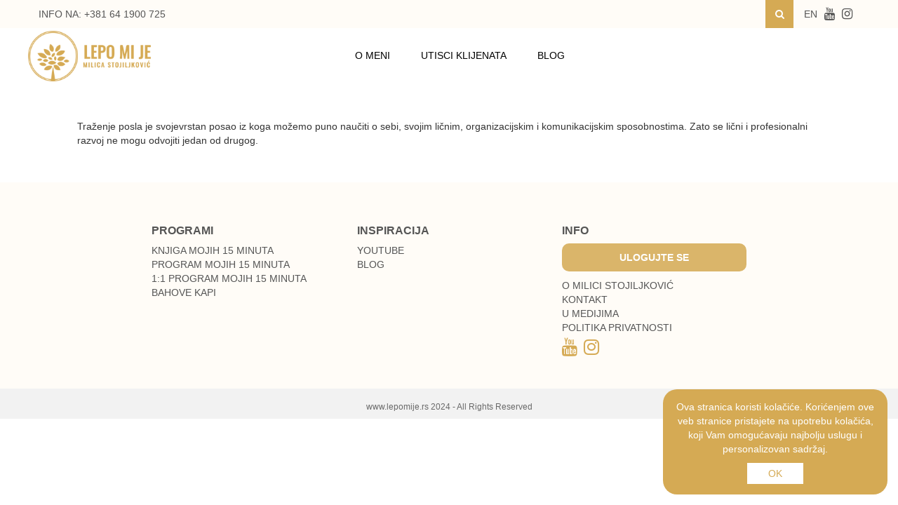

--- FILE ---
content_type: text/html; charset=UTF-8
request_url: https://lepomije.rs/posao/lepo-mi-je-sto-imam-posao-koji-volim-u-beogradu/
body_size: 14778
content:
<!doctype html> <!--[if !IE]><html class="no-js non-ie" lang="sr-RS"> <![endif]--> <!--[if IE 7 ]><html class="no-js ie7" lang="sr-RS"> <![endif]--> <!--[if IE 8 ]><html class="no-js ie8" lang="sr-RS"> <![endif]--> <!--[if IE 9 ]><html class="no-js ie9" lang="sr-RS"> <![endif]--> <!--[if gt IE 9]><!--><html class="no-js" lang="sr-RS"> <!--<![endif]--><head><meta name="viewport" content="width=device-width, initial-scale=1"><link rel="stylesheet" media="print" onload="this.onload=null;this.media='all';" id="ao_optimized_gfonts" href="https://fonts.googleapis.com/css?family=Lora%3A400%2C400italic%2C700%2C700italic%7CMontserrat%3A400%2C700%7CMaven+Pro%3A400%2C700&amp;display=swap"><link rel="profile" href="https://gmpg.org/xfn/11"><link rel="pingback" href="https://lepomije.rs/xmlrpc.php">  <script>!function(f,b,e,v,n,t,s)
  {if(f.fbq)return;n=f.fbq=function(){n.callMethod?
  n.callMethod.apply(n,arguments):n.queue.push(arguments)};
  if(!f._fbq)f._fbq=n;n.push=n;n.loaded=!0;n.version='2.0';
  n.queue=[];t=b.createElement(e);t.async=!0;
  t.src=v;s=b.getElementsByTagName(e)[0];
  s.parentNode.insertBefore(t,s)}(window, document,'script',
  'https://connect.facebook.net/en_US/fbevents.js');
  fbq('init', '375756179702702');
  fbq('track', 'PageView');</script> <noscript><img height="1" width="1" style="display:none"
 src="https://www.facebook.com/tr?id=375756179702702&ev=PageView&noscript=1"
/></noscript><meta name='robots' content='index, follow, max-image-preview:large, max-snippet:-1, max-video-preview:-1' /><style>img:is([sizes="auto" i], [sizes^="auto," i]) { contain-intrinsic-size: 3000px 1500px }</style><link media="all" href="https://lepomije.rs/wp-content/cache/autoptimize/css/autoptimize_8b813e18382553255a1853fb25027ec7.css" rel="stylesheet"><link media="only screen and (max-width: 768px)" href="https://lepomije.rs/wp-content/cache/autoptimize/css/autoptimize_ec4b19d756c14372e77bd00c03ec5135.css" rel="stylesheet"><title>ŽELIM DA IMAM POSAO KOJI VOLIM, Milica Stojiljković</title><meta name="description" content="ŽELIM DA IMAM POSAO KOJI VOLIM je program zahvaljujući kome ćeš razjasniti svoje dileme u vezi sa ličnim i profesionalnim razvojem. Organizujem ga u različitim gradovima Srbije, kao besplatan seminar, u saradnji sa veb sajtom Poslovi.Infostud." /><link rel="canonical" href="https://lepomije.rs/posao/lepo-mi-je-sto-imam-posao-koji-volim-u-beogradu/" /><meta property="og:locale" content="sr_RS" /><meta property="og:type" content="article" /><meta property="og:title" content="Seminar ŽELIM DA IMAM POSAO KOJI VOLIM ponovo u Beogradu" /><meta property="og:description" content="Milica Stojiljković, autor Programa ličnog razvoja LEPO MI JE će održati novi seminar ŽELIM DA IMAM POSAO KOJI VOLIM u Beogradu, u saradnji sa sajtom poslovi.infostud.com" /><meta property="og:url" content="https://lepomije.rs/posao/lepo-mi-je-sto-imam-posao-koji-volim-u-beogradu/" /><meta property="og:site_name" content="Lepo mi je" /><meta property="article:publisher" content="https://www.facebook.com/Lepo-mi-je-1820416081537282/" /><meta property="article:modified_time" content="2020-03-09T10:32:36+00:00" /><meta property="og:image" content="https://lepomije.rs/wp-content/uploads/2018/09/Foto-za-vrh-stranice.jpg" /><meta property="og:image:width" content="5760" /><meta property="og:image:height" content="3840" /><meta property="og:image:type" content="image/jpeg" /><meta name="twitter:card" content="summary_large_image" /> <script type="application/ld+json" class="yoast-schema-graph">{"@context":"https://schema.org","@graph":[{"@type":"WebPage","@id":"https://lepomije.rs/posao/lepo-mi-je-sto-imam-posao-koji-volim-u-beogradu/","url":"https://lepomije.rs/posao/lepo-mi-je-sto-imam-posao-koji-volim-u-beogradu/","name":"ŽELIM DA IMAM POSAO KOJI VOLIM, Milica Stojiljković","isPartOf":{"@id":"https://lepomije.rs/#website"},"primaryImageOfPage":{"@id":"https://lepomije.rs/posao/lepo-mi-je-sto-imam-posao-koji-volim-u-beogradu/#primaryimage"},"image":{"@id":"https://lepomije.rs/posao/lepo-mi-je-sto-imam-posao-koji-volim-u-beogradu/#primaryimage"},"thumbnailUrl":"https://lepomije.rs/wp-content/uploads/2018/09/Foto-za-vrh-stranice.jpg","datePublished":"2019-01-07T09:00:56+00:00","dateModified":"2020-03-09T10:32:36+00:00","description":"ŽELIM DA IMAM POSAO KOJI VOLIM je program zahvaljujući kome ćeš razjasniti svoje dileme u vezi sa ličnim i profesionalnim razvojem. Organizujem ga u različitim gradovima Srbije, kao besplatan seminar, u saradnji sa veb sajtom Poslovi.Infostud.","breadcrumb":{"@id":"https://lepomije.rs/posao/lepo-mi-je-sto-imam-posao-koji-volim-u-beogradu/#breadcrumb"},"inLanguage":"sr-RS","potentialAction":[{"@type":"ReadAction","target":["https://lepomije.rs/posao/lepo-mi-je-sto-imam-posao-koji-volim-u-beogradu/"]}]},{"@type":"ImageObject","inLanguage":"sr-RS","@id":"https://lepomije.rs/posao/lepo-mi-je-sto-imam-posao-koji-volim-u-beogradu/#primaryimage","url":"https://lepomije.rs/wp-content/uploads/2018/09/Foto-za-vrh-stranice.jpg","contentUrl":"https://lepomije.rs/wp-content/uploads/2018/09/Foto-za-vrh-stranice.jpg","width":5760,"height":3840},{"@type":"BreadcrumbList","@id":"https://lepomije.rs/posao/lepo-mi-je-sto-imam-posao-koji-volim-u-beogradu/#breadcrumb","itemListElement":[{"@type":"ListItem","position":1,"name":"Home","item":"https://lepomije.rs/"},{"@type":"ListItem","position":2,"name":"Lepo mi je sto imam posao koji volim","item":"https://lepomije.rs/posao/"},{"@type":"ListItem","position":3,"name":"ŽELIM DA IMAM POSAO KOJI VOLIM U BEOGRADU"}]},{"@type":"WebSite","@id":"https://lepomije.rs/#website","url":"https://lepomije.rs/","name":"Lepo mi je","description":"","potentialAction":[{"@type":"SearchAction","target":{"@type":"EntryPoint","urlTemplate":"https://lepomije.rs/?s={search_term_string}"},"query-input":{"@type":"PropertyValueSpecification","valueRequired":true,"valueName":"search_term_string"}}],"inLanguage":"sr-RS"}]}</script> <link rel='dns-prefetch' href='//cdn.payments.holest.com' /><link href='https://fonts.gstatic.com' crossorigin='anonymous' rel='preconnect' /><link rel="alternate" type="application/rss+xml" title="Lepo mi je &raquo; dovod" href="https://lepomije.rs/feed/" /><style id="content-control-block-styles">@media (max-width: 640px) {
	.cc-hide-on-mobile {
		display: none !important;
	}
}
@media (min-width: 641px) and (max-width: 920px) {
	.cc-hide-on-tablet {
		display: none !important;
	}
}
@media (min-width: 921px) and (max-width: 1440px) {
	.cc-hide-on-desktop {
		display: none !important;
	}
}</style><style id='classic-theme-styles-inline-css' type='text/css'>/*! This file is auto-generated */
.wp-block-button__link{color:#fff;background-color:#32373c;border-radius:9999px;box-shadow:none;text-decoration:none;padding:calc(.667em + 2px) calc(1.333em + 2px);font-size:1.125em}.wp-block-file__button{background:#32373c;color:#fff;text-decoration:none}</style><style id='global-styles-inline-css' type='text/css'>:root{--wp--preset--aspect-ratio--square: 1;--wp--preset--aspect-ratio--4-3: 4/3;--wp--preset--aspect-ratio--3-4: 3/4;--wp--preset--aspect-ratio--3-2: 3/2;--wp--preset--aspect-ratio--2-3: 2/3;--wp--preset--aspect-ratio--16-9: 16/9;--wp--preset--aspect-ratio--9-16: 9/16;--wp--preset--color--black: #000000;--wp--preset--color--cyan-bluish-gray: #abb8c3;--wp--preset--color--white: #ffffff;--wp--preset--color--pale-pink: #f78da7;--wp--preset--color--vivid-red: #cf2e2e;--wp--preset--color--luminous-vivid-orange: #ff6900;--wp--preset--color--luminous-vivid-amber: #fcb900;--wp--preset--color--light-green-cyan: #7bdcb5;--wp--preset--color--vivid-green-cyan: #00d084;--wp--preset--color--pale-cyan-blue: #8ed1fc;--wp--preset--color--vivid-cyan-blue: #0693e3;--wp--preset--color--vivid-purple: #9b51e0;--wp--preset--gradient--vivid-cyan-blue-to-vivid-purple: linear-gradient(135deg,rgba(6,147,227,1) 0%,rgb(155,81,224) 100%);--wp--preset--gradient--light-green-cyan-to-vivid-green-cyan: linear-gradient(135deg,rgb(122,220,180) 0%,rgb(0,208,130) 100%);--wp--preset--gradient--luminous-vivid-amber-to-luminous-vivid-orange: linear-gradient(135deg,rgba(252,185,0,1) 0%,rgba(255,105,0,1) 100%);--wp--preset--gradient--luminous-vivid-orange-to-vivid-red: linear-gradient(135deg,rgba(255,105,0,1) 0%,rgb(207,46,46) 100%);--wp--preset--gradient--very-light-gray-to-cyan-bluish-gray: linear-gradient(135deg,rgb(238,238,238) 0%,rgb(169,184,195) 100%);--wp--preset--gradient--cool-to-warm-spectrum: linear-gradient(135deg,rgb(74,234,220) 0%,rgb(151,120,209) 20%,rgb(207,42,186) 40%,rgb(238,44,130) 60%,rgb(251,105,98) 80%,rgb(254,248,76) 100%);--wp--preset--gradient--blush-light-purple: linear-gradient(135deg,rgb(255,206,236) 0%,rgb(152,150,240) 100%);--wp--preset--gradient--blush-bordeaux: linear-gradient(135deg,rgb(254,205,165) 0%,rgb(254,45,45) 50%,rgb(107,0,62) 100%);--wp--preset--gradient--luminous-dusk: linear-gradient(135deg,rgb(255,203,112) 0%,rgb(199,81,192) 50%,rgb(65,88,208) 100%);--wp--preset--gradient--pale-ocean: linear-gradient(135deg,rgb(255,245,203) 0%,rgb(182,227,212) 50%,rgb(51,167,181) 100%);--wp--preset--gradient--electric-grass: linear-gradient(135deg,rgb(202,248,128) 0%,rgb(113,206,126) 100%);--wp--preset--gradient--midnight: linear-gradient(135deg,rgb(2,3,129) 0%,rgb(40,116,252) 100%);--wp--preset--font-size--small: 13px;--wp--preset--font-size--medium: 20px;--wp--preset--font-size--large: 36px;--wp--preset--font-size--x-large: 42px;--wp--preset--font-family--inter: "Inter", sans-serif;--wp--preset--font-family--cardo: Cardo;--wp--preset--spacing--20: 0.44rem;--wp--preset--spacing--30: 0.67rem;--wp--preset--spacing--40: 1rem;--wp--preset--spacing--50: 1.5rem;--wp--preset--spacing--60: 2.25rem;--wp--preset--spacing--70: 3.38rem;--wp--preset--spacing--80: 5.06rem;--wp--preset--shadow--natural: 6px 6px 9px rgba(0, 0, 0, 0.2);--wp--preset--shadow--deep: 12px 12px 50px rgba(0, 0, 0, 0.4);--wp--preset--shadow--sharp: 6px 6px 0px rgba(0, 0, 0, 0.2);--wp--preset--shadow--outlined: 6px 6px 0px -3px rgba(255, 255, 255, 1), 6px 6px rgba(0, 0, 0, 1);--wp--preset--shadow--crisp: 6px 6px 0px rgba(0, 0, 0, 1);}:where(.is-layout-flex){gap: 0.5em;}:where(.is-layout-grid){gap: 0.5em;}body .is-layout-flex{display: flex;}.is-layout-flex{flex-wrap: wrap;align-items: center;}.is-layout-flex > :is(*, div){margin: 0;}body .is-layout-grid{display: grid;}.is-layout-grid > :is(*, div){margin: 0;}:where(.wp-block-columns.is-layout-flex){gap: 2em;}:where(.wp-block-columns.is-layout-grid){gap: 2em;}:where(.wp-block-post-template.is-layout-flex){gap: 1.25em;}:where(.wp-block-post-template.is-layout-grid){gap: 1.25em;}.has-black-color{color: var(--wp--preset--color--black) !important;}.has-cyan-bluish-gray-color{color: var(--wp--preset--color--cyan-bluish-gray) !important;}.has-white-color{color: var(--wp--preset--color--white) !important;}.has-pale-pink-color{color: var(--wp--preset--color--pale-pink) !important;}.has-vivid-red-color{color: var(--wp--preset--color--vivid-red) !important;}.has-luminous-vivid-orange-color{color: var(--wp--preset--color--luminous-vivid-orange) !important;}.has-luminous-vivid-amber-color{color: var(--wp--preset--color--luminous-vivid-amber) !important;}.has-light-green-cyan-color{color: var(--wp--preset--color--light-green-cyan) !important;}.has-vivid-green-cyan-color{color: var(--wp--preset--color--vivid-green-cyan) !important;}.has-pale-cyan-blue-color{color: var(--wp--preset--color--pale-cyan-blue) !important;}.has-vivid-cyan-blue-color{color: var(--wp--preset--color--vivid-cyan-blue) !important;}.has-vivid-purple-color{color: var(--wp--preset--color--vivid-purple) !important;}.has-black-background-color{background-color: var(--wp--preset--color--black) !important;}.has-cyan-bluish-gray-background-color{background-color: var(--wp--preset--color--cyan-bluish-gray) !important;}.has-white-background-color{background-color: var(--wp--preset--color--white) !important;}.has-pale-pink-background-color{background-color: var(--wp--preset--color--pale-pink) !important;}.has-vivid-red-background-color{background-color: var(--wp--preset--color--vivid-red) !important;}.has-luminous-vivid-orange-background-color{background-color: var(--wp--preset--color--luminous-vivid-orange) !important;}.has-luminous-vivid-amber-background-color{background-color: var(--wp--preset--color--luminous-vivid-amber) !important;}.has-light-green-cyan-background-color{background-color: var(--wp--preset--color--light-green-cyan) !important;}.has-vivid-green-cyan-background-color{background-color: var(--wp--preset--color--vivid-green-cyan) !important;}.has-pale-cyan-blue-background-color{background-color: var(--wp--preset--color--pale-cyan-blue) !important;}.has-vivid-cyan-blue-background-color{background-color: var(--wp--preset--color--vivid-cyan-blue) !important;}.has-vivid-purple-background-color{background-color: var(--wp--preset--color--vivid-purple) !important;}.has-black-border-color{border-color: var(--wp--preset--color--black) !important;}.has-cyan-bluish-gray-border-color{border-color: var(--wp--preset--color--cyan-bluish-gray) !important;}.has-white-border-color{border-color: var(--wp--preset--color--white) !important;}.has-pale-pink-border-color{border-color: var(--wp--preset--color--pale-pink) !important;}.has-vivid-red-border-color{border-color: var(--wp--preset--color--vivid-red) !important;}.has-luminous-vivid-orange-border-color{border-color: var(--wp--preset--color--luminous-vivid-orange) !important;}.has-luminous-vivid-amber-border-color{border-color: var(--wp--preset--color--luminous-vivid-amber) !important;}.has-light-green-cyan-border-color{border-color: var(--wp--preset--color--light-green-cyan) !important;}.has-vivid-green-cyan-border-color{border-color: var(--wp--preset--color--vivid-green-cyan) !important;}.has-pale-cyan-blue-border-color{border-color: var(--wp--preset--color--pale-cyan-blue) !important;}.has-vivid-cyan-blue-border-color{border-color: var(--wp--preset--color--vivid-cyan-blue) !important;}.has-vivid-purple-border-color{border-color: var(--wp--preset--color--vivid-purple) !important;}.has-vivid-cyan-blue-to-vivid-purple-gradient-background{background: var(--wp--preset--gradient--vivid-cyan-blue-to-vivid-purple) !important;}.has-light-green-cyan-to-vivid-green-cyan-gradient-background{background: var(--wp--preset--gradient--light-green-cyan-to-vivid-green-cyan) !important;}.has-luminous-vivid-amber-to-luminous-vivid-orange-gradient-background{background: var(--wp--preset--gradient--luminous-vivid-amber-to-luminous-vivid-orange) !important;}.has-luminous-vivid-orange-to-vivid-red-gradient-background{background: var(--wp--preset--gradient--luminous-vivid-orange-to-vivid-red) !important;}.has-very-light-gray-to-cyan-bluish-gray-gradient-background{background: var(--wp--preset--gradient--very-light-gray-to-cyan-bluish-gray) !important;}.has-cool-to-warm-spectrum-gradient-background{background: var(--wp--preset--gradient--cool-to-warm-spectrum) !important;}.has-blush-light-purple-gradient-background{background: var(--wp--preset--gradient--blush-light-purple) !important;}.has-blush-bordeaux-gradient-background{background: var(--wp--preset--gradient--blush-bordeaux) !important;}.has-luminous-dusk-gradient-background{background: var(--wp--preset--gradient--luminous-dusk) !important;}.has-pale-ocean-gradient-background{background: var(--wp--preset--gradient--pale-ocean) !important;}.has-electric-grass-gradient-background{background: var(--wp--preset--gradient--electric-grass) !important;}.has-midnight-gradient-background{background: var(--wp--preset--gradient--midnight) !important;}.has-small-font-size{font-size: var(--wp--preset--font-size--small) !important;}.has-medium-font-size{font-size: var(--wp--preset--font-size--medium) !important;}.has-large-font-size{font-size: var(--wp--preset--font-size--large) !important;}.has-x-large-font-size{font-size: var(--wp--preset--font-size--x-large) !important;}
:where(.wp-block-post-template.is-layout-flex){gap: 1.25em;}:where(.wp-block-post-template.is-layout-grid){gap: 1.25em;}
:where(.wp-block-columns.is-layout-flex){gap: 2em;}:where(.wp-block-columns.is-layout-grid){gap: 2em;}
:root :where(.wp-block-pullquote){font-size: 1.5em;line-height: 1.6;}</style><link rel='stylesheet' id='dashicons-css' href='https://lepomije.rs/wp-includes/css/dashicons.min.css' type='text/css' media='all' /><style id='woocommerce-inline-inline-css' type='text/css'>.woocommerce form .form-row .required { visibility: visible; }</style> <script type="text/javascript" src="https://lepomije.rs/wp-includes/js/jquery/jquery.min.js" id="jquery-core-js"></script> <script type="text/javascript" id="jquery-js-after">function optimocha_getCookie(name) {
						var v = document.cookie.match("(^|;) ?" + name + "=([^;]*)(;|$)");
						return v ? v[2] : null;
					}

					function optimocha_check_wc_cart_script() {
					var cart_src = "https://lepomije.rs/wp-content/plugins/woocommerce/assets/js/frontend/cart-fragments.min.js";
					var script_id = "optimocha_loaded_wc_cart_fragments";

						if( document.getElementById(script_id) !== null ) {
							return false;
						}

						if( optimocha_getCookie("woocommerce_cart_hash") ) {
							var script = document.createElement("script");
							script.id = script_id;
							script.src = cart_src;
							script.async = true;
							document.head.appendChild(script);
						}
					}

					optimocha_check_wc_cart_script();
					document.addEventListener("click", function(){setTimeout(optimocha_check_wc_cart_script,1000);});</script> <script type="text/javascript" src="//cdn.payments.holest.com/ui-compatibile-js" id="hlst-payment-plugin-js"></script> <script type="text/javascript" id="ajax-script-js-extra">var iPay = {"ajax_url":"https:\/\/lepomije.rs\/wp-admin\/admin-ajax.php","void_url":"\/\/lepomije.rs\/?wc-api=wc_gateway_ipay&ipay_action=void","capture_url":"\/\/lepomije.rs\/?wc-api=wc_gateway_ipay&ipay_action=capture","charge_url":"\/\/lepomije.rs\/?wc-api=wc_gateway_ipay&ipay_action=charge","voidcof_url":"\/\/lepomije.rs\/?wc-api=wc_gateway_ipay&ipay_action=voidcof","logo":"https:\/\/lepomije.rs\/wp-content\/plugins\/woocommerce-ipay\/images\/iPay-512-black.png","user_guide_html":"<p class='ipay-user-manual'><a target='_blank' href='https:\/\/lepomije.rs\/wp-content\/plugins\/woocommerce-ipay\/help\/Korisnicko uputstvo - iPay plugin.pdf'>Korisnicko uputstvo - iPay plugin<\/a><\/p>","contents":"<div ><div style='background:white;color:#a70000;padding:20px;'><div class=\"c7 c19\">\r\n    <h3 class=\"c15\" id=\"h.xtp0te4vw9vo\"><span class=\"c3 c16 c22\">Brza podesavanja iPay wooCommerc plugin-a<\/span><\/h3>\r\n    <p class=\"c2\"><span class=\"c0\"><\/span><\/p>\r\n    <p class=\"c4\"><span class=\"c16 c12 c17\">NAPOMENA: ovo nije korisnicko uputsvo, za detaljne instrukcije pro\u010ditajte zvani\u010dni dokument!<\/span><\/p>\r\n    <p class=\"c2\"><span class=\"c17 c16 c12\"><\/span><\/p>\r\n    <p class=\"c4\"><span class=\"c0\">Usli ste u proces pravljenja ugovora sa iPay-om. Dobili ste plugin i instalirati na vasem WP sajtu. Sta je slede\u0107e:<\/span><\/p>\r\n    <p class=\"c2\"><span class=\"c0\"><\/span><\/p>\r\n    <p class=\"c4\"><span class=\"c0\">Dobicete mail koji sadrzi ovakve parametre:<\/span><\/p>\r\n    <p class=\"c4\"><span class=\"c9 c3\">\u2026<\/span><\/p>\r\n    <p class=\"c4\"><span class=\"c6 c3\">MerchantUsername: <\/span><span class=\"c3 c21\">peraperic<\/span><span class=\"c14 c3 c16\">_test<\/span><\/p>\r\n    <p class=\"c4\"><span class=\"c3 c21\">MerchantSecret <\/span><span class=\"c3\">A#eE<\/span><span class=\"c3 c9\">$ET_8!<\/span><\/p>\r\n    <p class=\"c4\"><span class=\"c9 c3\">\u2026<\/span><\/p>\r\n    <p class=\"c4\"><span class=\"c3 c13\">SID1 <\/span><span class=\"c3 c21 c12 c13\">9921150711936 <\/span><span class=\"c3 c13 c14\">cof<\/span><\/p>\r\n    <p class=\"c4\"><span class=\"c3 c21 c13\">SID2 \u00a0<\/span><span class=\"c3 c12 c13 c20\">9921150711036<\/span><\/p>\r\n    <p class=\"c4\"><span class=\"c9 c3\">... <\/span><\/p>\r\n    <p class=\"c4\"><span class=\"c3 c13\">URL za test trgovca je <\/span><span class=\"c3 c13 c18\"><a class=\"c8\" href=\"https:\/\/www.google.com\/url?q=https:\/\/test.ipg-online.com\/connect\/gateway\/processing&sa=D&ust=1548849836672000\">https:\/\/test.ipg-online.com\/connect\/gateway\/processing<\/a><\/span><span class=\"c1\">)<\/span><\/p>\r\n    <p class=\"c4\"><span class=\"c3 c13\">Link za logovanje na VT je \u00a0<\/span><span class=\"c18 c3 c13 c23\"><a class=\"c8\" href=\"https:\/\/www.google.com\/url?q=https:\/\/test.ipg-online.com\/vt\/login\/&sa=D&ust=1548849836673000\">https:\/\/test.ipg-online.com\/vt\/login\/<\/a><\/span><\/p>\r\n    <p class=\"c4\"><span>\u2026<\/span><\/p>\r\n    <p class=\"c2\"><span class=\"c0\"><\/span><\/p>\r\n    <p class=\"c4\"><span>i takodje, <\/span><span class=\"c0\">dobicete SMS poruku sa bitnim podacima. Sadr\u017eina SMS poruke izgleda okvirno ovako:<\/span><\/p>\r\n    <p class=\"c2\"><span class=\"c0\"><\/span><\/p>\r\n    <p class=\"c4\"><span class=\"c1\">Shared secret Sid1<\/span><\/p>\r\n    <p class=\"c4\"><span class=\"c1\">A:0\\y3xCnW<\/span><\/p>\r\n    <p class=\"c2\"><span class=\"c1\"><\/span><\/p>\r\n    <p class=\"c4\"><span class=\"c1\">Pass za VT<\/span><\/p>\r\n    <p class=\"c4\"><span class=\"c1\">k\"Q7[qr9dU<\/span><\/p>\r\n    <p class=\"c2\"><span class=\"c1\"><\/span><\/p>\r\n    <p class=\"c4\"><span class=\"c1\">Merchant cert.pass<\/span><\/p>\r\n    <p class=\"c4\"><span class=\"c1\">e>]7v3cvWX<\/span><\/p>\r\n    <p class=\"c2\"><span class=\"c1\"><\/span><\/p>\r\n    <p class=\"c4\"><span class=\"c1\">Shared secret Sid2<\/span><\/p>\r\n    <p class=\"c4\"><span class=\"c1\">fgBK]@57gR<\/span><\/p>\r\n    <p class=\"c2\"><span class=\"c1\"><\/span><\/p>\r\n    <p class=\"c4\"><span class=\"c1\">Pass za VT<\/span><\/p>\r\n    <p class=\"c4\"><span class=\"c1\">Y{Xi3'A5vS<\/span><\/p>\r\n    <p class=\"c2\"><span class=\"c0\"><\/span><\/p>\r\n    <p class=\"c4\"><span class=\"c0\">Posto imate sve ovo mo\u017eete uneti parametre u plugin:<\/span><\/p>\r\n    <p class=\"c2\"><span class=\"c0\"><\/span><\/p>\r\n    <p class=\"c4\"><span class=\"c13\">SID korisni\u010dkog naloga<\/span><span>\u00a0<\/span><span class=\"c5\">- Ovde unesi SID koji <\/span><span class=\"c5 c12\">nije<\/span><span class=\"c9 c5\">\u00a0cof<\/span><\/p>\r\n    <p class=\"c4\"><span class=\"c13\">SID prodavnice <\/span><span>- <\/span><span class=\"c5\">Takodje i ovde unesi SID koji <\/span><span class=\"c5 c12\">nije<\/span><span class=\"c5\">\u00a0cof (<\/span><span class=\"c5 c13\">SID korisni\u010dkog naloga i SID prodavnice su isti<\/span><span class=\"c5\">)<\/span><\/p>\r\n    <p class=\"c4\"><span class=\"c13\">\"Shared secret\" naloga prodavnice - <\/span><span class=\"c5\">Pogledaj SMS poruku i vidi koja je vrednost za SID koji <\/span><span class=\"c5 c12\">nije<\/span><span class=\"c5\">\u00a0cof (za SID koji si uneo u <\/span><span class=\"c5 c13\">SID korisni\u010dkog naloga i SID prodavnice<\/span><span class=\"c9 c5\">)<b> PAZITE NA KARAKTERE KAO STO SU ' i `<\/b><\/span><\/p>\r\n    <p class=\"c4\"><span class=\"c13\">Link za preusmeravanje forme pla\u0107anja - <\/span><span class=\"c5\">Ovde unesi <\/span><span class=\"c5 c7\">\u00a0<\/span><span class=\"c18 c5 c7\"><a class=\"c8\" href=\"https:\/\/www.google.com\/url?q=https:\/\/test.ipg-online.com\/connect\/gateway\/processing&sa=D&ust=1548849836679000\">https:\/\/test.ipg-online.com\/connect\/gateway\/processing<\/a><\/span><\/p>\r\n    <p class=\"c4\"><span class=\"c13\">Link do COF servisa - <\/span><span class=\"c9 c5\">Ovde unesi https:\/\/payment.omnipay.rs\/test\/cardonfile<\/span><\/p>\r\n    <p class=\"c4\"><span class=\"c13\">Korisni\u010dko ime COF naloga <\/span><span>- <\/span><span class=\"c5\">Pogledaj mail. Vrednost <\/span><span class=\"c5 c6\">MerchantUsername<\/span><\/p>\r\n    <p class=\"c4\"><span class=\"c13\">Lozinka COF naloga - <\/span><span>\u00a0<\/span><span class=\"c5\">Pogledaj mail. Vrednost <\/span><span class=\"c5 c21\">MerchantSecret<\/span><\/p>\r\n    <p class=\"c2\"><span class=\"c10\"><\/span><\/p>\r\n    <p class=\"c4\"><span>Ostale parametre podesi po zelji. Placanje ce proraditi kada omogucite plugin. <\/span><\/p>\r\n    <p class=\"c2\"><span class=\"c0\"><\/span><\/p>\r\n    <p class=\"c2\"><span class=\"c0\"><\/span><\/p>\r\n    <p class=\"c2\"><span class=\"c0\"><\/span><\/p>\r\n<\/div><\/div><\/div>"};</script> <script type="text/javascript" src="//javascript:void(ipay_script_data);" id="ajax-script-js"></script> <script type="text/javascript" id="woocommerce-js-extra">var woocommerce_params = {"ajax_url":"\/wp-admin\/admin-ajax.php","wc_ajax_url":"\/?wc-ajax=%%endpoint%%"};</script> <link rel="https://api.w.org/" href="https://lepomije.rs/wp-json/" /><link rel="EditURI" type="application/rsd+xml" title="RSD" href="https://lepomije.rs/xmlrpc.php?rsd" /><meta name="generator" content="WordPress 6.7.1" /><meta name="generator" content="WooCommerce 9.6.2" /><link rel='shortlink' href='https://lepomije.rs/?p=2350' /><link rel="alternate" title="oEmbed (JSON)" type="application/json+oembed" href="https://lepomije.rs/wp-json/oembed/1.0/embed?url=https%3A%2F%2Flepomije.rs%2Fposao%2Flepo-mi-je-sto-imam-posao-koji-volim-u-beogradu%2F" /><link rel="alternate" title="oEmbed (XML)" type="text/xml+oembed" href="https://lepomije.rs/wp-json/oembed/1.0/embed?url=https%3A%2F%2Flepomije.rs%2Fposao%2Flepo-mi-je-sto-imam-posao-koji-volim-u-beogradu%2F&#038;format=xml" />  <script>(function(w,d,s,l,i){w[l]=w[l]||[];w[l].push({'gtm.start':
new Date().getTime(),event:'gtm.js'});var f=d.getElementsByTagName(s)[0],
j=d.createElement(s),dl=l!='dataLayer'?'&l='+l:'';j.async=true;j.src=
'https://www.googletagmanager.com/gtm.js?id='+i+dl;f.parentNode.insertBefore(j,f);
})(window,document,'script','dataLayer','GTM-T592M9V');</script>  <script>(function(h,o,t,j,a,r){
        h.hj=h.hj||function(){(h.hj.q=h.hj.q||[]).push(arguments)};
        h._hjSettings={hjid:3162454,hjsv:6};
        a=o.getElementsByTagName('head')[0];
        r=o.createElement('script');r.async=1;
        r.src=t+h._hjSettings.hjid+j+h._hjSettings.hjsv;
        a.appendChild(r);
    })(window,document,'https://static.hotjar.com/c/hotjar-','.js?sv=');</script> <script>(function(h,o,t,j,a,r){
			h.hj=h.hj||function(){(h.hj.q=h.hj.q||[]).push(arguments)};
			h._hjSettings={hjid:3162454,hjsv:5};
			a=o.getElementsByTagName('head')[0];
			r=o.createElement('script');r.async=1;
			r.src=t+h._hjSettings.hjid+j+h._hjSettings.hjsv;
			a.appendChild(r);
		})(window,document,'//static.hotjar.com/c/hotjar-','.js?sv=');</script> <style type="text/css">a:hover, a:focus, article.post .post-categories a:hover, article.post .post-categories a:focus, .entry-title a:hover, .entry-title a:focus, .entry-meta a:hover, .entry-meta a:focus, .entry-footer a:hover, .entry-footer a:focus, .read-more a:hover, .read-more a:focus, .social-icons a:hover, .social-icons a:focus, .flex-caption .post-categories a:hover, .flex-caption .post-categories a:focus, .flex-caption .read-more a:hover, .flex-caption .read-more a:focus, .flex-caption h2:hover, .flex-caption h2:focus-within, .comment-meta.commentmetadata a:hover, .comment-meta.commentmetadata a:focus, .post-inner-content .cat-item a:hover, .post-inner-content .cat-item a:focus, .navbar-default .navbar-nav > .active > a, .navbar-default .navbar-nav > .active > a:hover, .navbar-default .navbar-nav > .active > a:focus, .navbar-default .navbar-nav > li > a:hover, .navbar-default .navbar-nav > li > a:focus, .navbar-default .navbar-nav > .open > a, .navbar-default .navbar-nav > .open > a:hover, blockquote:before, .navbar-default .navbar-nav > .open > a:focus, .cat-title a, .single .entry-content a, .site-info a:hover, .site-info a:focus {color:#d5aa54}article.post .post-categories:after, .post-inner-content .cat-item:after, #secondary .widget-title:after, .dropdown-menu>.active>a, .dropdown-menu>.active>a:hover, .dropdown-menu>.active>a:focus {background:#d5aa54}.label-default[href]:hover, .label-default[href]:focus, .btn-default:hover, .btn-default:focus, .btn-default:active, .btn-default.active, #image-navigation .nav-previous a:hover, #image-navigation .nav-previous a:focus, #image-navigation .nav-next a:hover, #image-navigation .nav-next a:focus, .woocommerce #respond input#submit:hover, .woocommerce #respond input#submit:focus, .woocommerce a.button:hover, .woocommerce a.button:focus, .woocommerce button.button:hover, .woocommerce button.button:focus, .woocommerce input.button:hover, .woocommerce input.button:focus, .woocommerce #respond input#submit.alt:hover, .woocommerce #respond input#submit.alt:focus, .woocommerce a.button.alt:hover, .woocommerce a.button.alt:focus, .woocommerce button.button.alt:hover, .woocommerce button.button.alt:focus, .woocommerce input.button.alt:hover, .woocommerce input.button.alt:focus, .input-group-btn:last-child>.btn:hover, .input-group-btn:last-child>.btn:focus, .scroll-to-top:hover, .scroll-to-top:focus, button, html input[type=button]:hover, html input[type=button]:focus, input[type=reset]:hover, input[type=reset]:focus, .comment-list li .comment-body:after, .page-links a:hover span, .page-links a:focus span, .page-links span, input[type=submit]:hover, input[type=submit]:focus, .comment-form #submit:hover, .comment-form #submit:focus, .tagcloud a:hover, .tagcloud a:focus, .single .entry-content a:hover, .single .entry-content a:focus, .navbar-default .navbar-nav .open .dropdown-menu > li > a:hover, .dropdown-menu> li> a:hover, .dropdown-menu> li> a:focus, .navbar-default .navbar-nav .open .dropdown-menu > li > a:focus {background-color:#d5aa54; }input[type="text"]:focus, input[type="email"]:focus, input[type="tel"]:focus, input[type="url"]:focus, input[type="password"]:focus, input[type="search"]:focus, textarea:focus { outline-color: #d5aa54; }</style><style type="text/css">#social li{
			display: inline-block;
		}
		#social li,
		#social ul {
			border: 0!important;
			list-style: none;
			padding-left: 0;
			text-align: center;
		}
		#social li a[href*="twitter.com"] .fa:before,
		.fa-twitter:before {
			content: "\f099"
		}
		#social li a[href*="facebook.com"] .fa:before,
		.fa-facebook-f:before,
		.fa-facebook:before {
			content: "\f09a"
		}
		#social li a[href*="github.com"] .fa:before,
		.fa-github:before {
			content: "\f09b"
		}
		#social li a[href*="/feed"] .fa:before,
		.fa-rss:before {
			content: "\f09e"
		}
		#social li a[href*="pinterest.com"] .fa:before,
		.fa-pinterest:before {
			content: "\f0d2"
		}
		#social li a[href*="plus.google.com"] .fa:before,
		.fa-google-plus:before {
			content: "\f0d5"
		}
		#social li a[href*="linkedin.com"] .fa:before,
		.fa-linkedin:before {
			content: "\f0e1"
		}
		#social li a[href*="youtube.com"] .fa:before,
		.fa-youtube:before {
			content: "\f167"
		}
		#social li a[href*="instagram.com"] .fa:before,
		.fa-instagram:before {
			content: "\f16d"
		}
		#social li a[href*="flickr.com"] .fa:before,
		.fa-flickr:before {
			content: "\f16e"
		}
		#social li a[href*="tumblr.com"] .fa:before,
		.fa-tumblr:before {
			content: "\f173"
		}
		#social li a[href*="dribbble.com"] .fa:before,
		.fa-dribbble:before {
			content: "\f17d"
		}
		#social li a[href*="skype.com"] .fa:before,
		.fa-skype:before {
			content: "\f17e"
		}
		#social li a[href*="foursquare.com"] .fa:before,
		.fa-foursquare:before {
			content: "\f180"
		}
		#social li a[href*="vimeo.com"] .fa:before,
		.fa-vimeo-square:before {
			content: "\f194"
		}
		#social li a[href*="weheartit.com"] .fa:before,
		.fa-heart:before {
			content: "\f004"
		}
		#social li a[href*="spotify.com"] .fa:before,
		.fa-spotify:before {
			content: "\f1bc"
		}
		#social li a[href*="soundcloud.com"] .fa:before,
		.fa-soundcloud:before {
			content: "\f1be"
		}</style><noscript><style>.woocommerce-product-gallery{ opacity: 1 !important; }</style></noscript><meta name="generator" content="Elementor 3.27.6; features: additional_custom_breakpoints; settings: css_print_method-external, google_font-enabled, font_display-auto">  <script type='text/javascript'>!function(f,b,e,v,n,t,s){if(f.fbq)return;n=f.fbq=function(){n.callMethod?
n.callMethod.apply(n,arguments):n.queue.push(arguments)};if(!f._fbq)f._fbq=n;
n.push=n;n.loaded=!0;n.version='2.0';n.queue=[];t=b.createElement(e);t.async=!0;
t.src=v;s=b.getElementsByTagName(e)[0];s.parentNode.insertBefore(t,s)}(window,
document,'script','https://connect.facebook.net/en_US/fbevents.js?v=next');</script>  <script type='text/javascript'>var url = window.location.origin + '?ob=open-bridge';
        fbq('set', 'openbridge', '375756179702702', url);</script> <script type='text/javascript'>fbq('init', '375756179702702', {}, {
    "agent": "wordpress-6.7.1-3.0.14"
})</script><script type='text/javascript'>fbq('track', 'PageView', []);</script>  <noscript> <img height="1" width="1" style="display:none" alt="fbpx"
src="https://www.facebook.com/tr?id=375756179702702&ev=PageView&noscript=1" /> </noscript> <style>.e-con.e-parent:nth-of-type(n+4):not(.e-lazyloaded):not(.e-no-lazyload),
				.e-con.e-parent:nth-of-type(n+4):not(.e-lazyloaded):not(.e-no-lazyload) * {
					background-image: none !important;
				}
				@media screen and (max-height: 1024px) {
					.e-con.e-parent:nth-of-type(n+3):not(.e-lazyloaded):not(.e-no-lazyload),
					.e-con.e-parent:nth-of-type(n+3):not(.e-lazyloaded):not(.e-no-lazyload) * {
						background-image: none !important;
					}
				}
				@media screen and (max-height: 640px) {
					.e-con.e-parent:nth-of-type(n+2):not(.e-lazyloaded):not(.e-no-lazyload),
					.e-con.e-parent:nth-of-type(n+2):not(.e-lazyloaded):not(.e-no-lazyload) * {
						background-image: none !important;
					}
				}</style><style class='wp-fonts-local' type='text/css'>@font-face{font-family:Inter;font-style:normal;font-weight:300 900;font-display:fallback;src:url('https://lepomije.rs/wp-content/plugins/woocommerce/assets/fonts/Inter-VariableFont_slnt,wght.woff2') format('woff2');font-stretch:normal;}
@font-face{font-family:Cardo;font-style:normal;font-weight:400;font-display:fallback;src:url('https://lepomije.rs/wp-content/plugins/woocommerce/assets/fonts/cardo_normal_400.woff2') format('woff2');}</style><link rel="icon" href="https://lepomije.rs/wp-content/uploads/2019/09/cropped-emaillogo-32x32.png" sizes="32x32" /><link rel="icon" href="https://lepomije.rs/wp-content/uploads/2019/09/cropped-emaillogo-192x192.png" sizes="192x192" /><link rel="apple-touch-icon" href="https://lepomije.rs/wp-content/uploads/2019/09/cropped-emaillogo-180x180.png" /><meta name="msapplication-TileImage" content="https://lepomije.rs/wp-content/uploads/2019/09/cropped-emaillogo-270x270.png" /><style type="text/css" id="wp-custom-css">.custom-overflow {
	overflow:hidden;
}

.custom-overflow img {
	transform:scale(1);
	transition:0.4s all ease;
}

.ch-seminari-box {
	margin-bottom:-90px!important;
	transition:0.4s all ease;
}

.custom-overflow:hover .ch-seminari-box {
	margin-bottom:0px!important;
	transition:0.4s all ease;
}

.custom-overflow:hover img {
	transform:scale(1.05);
}



/*mojih 15 minuta foram css*/

.mojih15min .eael-contact-form-7 .wpcf7-form p:nth-last-of-type(1) {
	padding-left:0!important;
}

.mojih15min .wpcf7-list-item first .wpcf7-list-item-label {
	text-align:left!important;
}

.mojih15min .wpcf7-form span {
	text-align:left!important;
	color:#fff;
}
 .elementor-25101 .elementor-element.elementor-element-a218197 .eael-contact-form-7 .wpcf7-form-control.wpcf7-text {
	border-radius:5px!important;
}



/*mojih 15 minuta foram css*/

.elementor-widget-icon-box.elementor-position-left .elementor-icon-box-icon {
    margin-top: 15px!important;
}



.custom-button-lepomije {
	margin-top:40px;
	float:none;
	text-align:center;
	display:block;
}

.homepage-title-section {
    margin-bottom: 25px;
    text-align: center;
}

.custom-button-lepomije a {
	display:inline-block;
	font-size:17px;
	font-weight:700;
	color:#fff;
	text-align:center;
	padding:18px 45px!important;
	background-color:#d5aa54;
	border-radius: 10px;
	
}

.premium-blog-thumb-effect-wrapper {
    border-radius: 20px!important;
}


.custom-button-lepomije a:hover,
.custom-button-lepomije a:active {
	background-color:#fff;
}

.postid-1467 .principles-head .absolute-image {
	top: -180px;
}
.restart-letter {
	font-weight: 100;
}


.menu-item-27794 a{
    color:#d5aa54!important;
}

.eael-contact-form-7 .wpcf7-form textarea {
	width:100%;
		height:300px!important;
}











.post-carousel-categories {
	display: none;
}

.top-page-content {
	display:none!important;
    background-position: top;
}

.single article.post {
	margin-top:50px!important;
    margin-bottom: 50px;
}

.eael-entry-title {
	margin-top: 5px;
}

.eael-entry-wrapper {
	display: flex;
	flex-direction: column-reverse;
}

.eael-contact-form-7 .wpcf7-form p {
	width: 100%;
	text-align: center !important;
	justify-content: center;
}

.cat-page-form .cat-form-inner form {
	flex-wrap: wrap;
}

.main-footer .container {
	max-width: 1200px;
	width: 100%;
}

.page-template-default .premium-person-style1 .premium-person-container .premium-person-info,
.page-template-page-about-event-lepomije .premium-person-style1 .premium-person-container .premium-person-info {
    -webkit-transform: translate3d(0,111%,0);
    transform: translate3d(0,111%,0) ;
}

div[class^=premium-] .slick-arrow i {
    display: block;
    font-family: 'FontAwesome';
    font-size: 40px;
    font-style: normal;
    color: #D5AA54;
}

.equal-height .elementor-widget-container {
    min-height: 200px;
}

body ul > li {
	list-style-position: outside;
}

.modal-options label {
	display: flex;
}

.modal-options input[type=checkbox] {
	flex-shrink: 0;
}

.modal-options label {
    display: flex;
    align-items: flex-start;
    justify-content: flex-start;
	color: #fff;
}

.page-id-13165 .equal-height .elementor-widget-container {
	 align-items: flex-start;
	 min-height: 400px;
}

.home .elementor .elementor-background-video-hosted {
    top: 0;
    transform: none;
    left: 0;
}

.eael-testimonial-quote {
	display: none !important;
}

.floating-image img {
	max-width: 500px;
}

.page-id-13401 .premium-carousel-wrapper p {
	font-family: 'Oswald', sans-serif;
}

.quiz-answer {
	display: none;
	border: 1px solid green;
	margin-top: 30px;
	padding: 15px;
	color: #fff;
}

.crp_related {
	margin-top: 100px;
	display:none!important;
}

.crp_related a img {
		height: 180px;
    border-radius: 20px;
    min-height: 1px;
}

.woocommerce div.product {
	  padding-top: 100px;
    padding-bottom: 100px;
    display: flex;
    align-items: center;
}

.woocommerce div.product .product_title {
		text-align: left;
    margin-bottom: 15px;
}

.woocommerce div.product p.price {
	margin-top: 10px;
}

.woocommerce div.product form.cart .button {
	margin: 0;
}

.woocommerce div.product form.cart .button {
	font-size: 0;
	    display: flex;
    align-items: center;
    justify-content: center;
}



/*dugme u formama*/

.eael-contact-form-0038f2b p:nth-last-of-type(1) {
	padding-left:0px!important;
}

.eael-contact-form-572e31d p:nth-last-of-type(1) {
	padding-left:0px!important;
}

.eael-contact-form-47619e1 p:nth-last-of-type(1) {
	padding-left:0px!important;
}

.eael-contact-form-2e3896f p:nth-last-of-type(1) {
	padding-left:0px!important;
}

.eael-contact-form-7493873 p:nth-last-of-type(1) {
	padding-left:0px!important;
}

.eael-contact-form-3490bf6 p:nth-last-of-type(1) {
	padding-left:0px!important;
}


/*dugme u formama*/


.uvodni-deo-forma {
	display:flex;
}

.uvodni-deo-forma .wpcf7-spinner {
	display:none;
}

.field-space {
	width:100%;
	padding-left:40px;
	margin:0;
}

.custom-besplatna-forma .eael-contact-form-7 .wpcf7-form p:nth-last-of-type(1) {
	padding-left:0!important;
}

@media (max-width: 1024px) {
		.uvodni-deo-forma {
	display:block;
}
	
	.field-space {
	width:100%;
	padding-left:0px;
	margin:0 0 20px 0;
}
}


@media (max-width: 767px) {
.premium-blog-wrap a.carousel-arrow, .premium-facebook-feed-wrapper a.carousel-arrow, .premium-fb-rev-container a.carousel-arrow, .premium-hscroll-wrap a.carousel-arrow, .premium-instafeed-container a.carousel-arrow, .premium-persons-container a.carousel-arrow, .premium-tabs-nav-list a.carousel-arrow, .premium-twitter-feed-wrapper a.carousel-arrow, .premium-woocommerce a.carousel-arrow {
    top: 93%!important;
}
	
	
	

}

@media (max-width: 767px) {
.elementor-17951 .elementor-element.elementor-element-8682c98 .premium-persons-container a.carousel-arrow.carousel-next {
    right: 8%!important;
}
	}

@media (max-width: 767px) {
.elementor-17951 .elementor-element.elementor-element-8682c98 .premium-persons-container a.carousel-arrow.carousel-prev {
    left:65%!important;
}
	}




.woocommerce div.product form.cart .button::before {
	content: "Kupite knjigu";
	line-height: 35px;
    font-size: 14px;
    font-weight: 100;
}

.wpcf7-list-item-label a {
	color: #D5AA54;
}

body {
	margin-bottom: 0 !important;
}

.woocommerce div.product.post-14293 {
	flex-direction: row-reverse;
}

.error-container {
	  min-height: 50vh;
    display: flex;
    align-items: center;
    justify-content: center;
    flex-direction: column;
}

.error-container a {
	color: #C45877;
}


.wpcf7 .wpcf7-form-control-wrap {
    display: block;
}

.wpcf7-list-item {
    margin-top: 20px;
}



.elementor-widget .elementor-icon-list-item, .elementor-widget .elementor-icon-list-item a {
    display: -webkit-box;
    display: -ms-flexbox;
    display: flex;
    -webkit-box-align: initial;
    -ms-flex-align: initial;
    align-items: initial;
    font-size: inherit;
}
.elementor-widget .elementor-icon-list-item i {
padding-top:7px;
}

@media (max-width: 480px) {
	.bottom-menu .main-menu li:hover ul.sub-menu {
	display: block !important;
}
.bottom-menu .main-menu li a {
	justify-content: center;
}
	.bottom-menu .main-menu li ul.sub-menu {
		position: relative;
		text-align: center;
	}
	
	a.carousel-arrow.carousel-prev {
		left: 0 !important;
	}
	
	a.carousel-arrow.carousel-next {
		right: 0 !important;
	}
}



.woocommerce div.product.post-14293 div.images img {
    width: 300px;
    margin: 0 auto;
    border-radius: 20px;
}

.woocommerce div.product.post-14293 .product_title, .post-14293 .woocommerce-product-details__short-description {
	text-align: right;
}

.woocommerce div.product.post-14293 p.price {
	text-align: right;
}

.woocommerce div.product.post-14293 form.cart {
	display: flex;
	justify-content: flex-end;
}

.woocommerce div.product.post-14293 form.cart .button::before {
	content: "Kupi knjigu";
}

.woocommerce div.product.post-14293 div.images {
    margin-bottom: -50px;
}

.woocommerce div.product.product-type-pw-gift-card div.images img {
	width: 400px;
}

.woocommerce #content div.product.product-type-pw-gift-card div.summary {
	padding-left: 30px;
}

.woocommerce div.product.product-type-pw-gift-card form.cart .button::before {
	content: "Kupite vaučer";
}

.woocommerce div.product div.images img {
	border-radius: 20px;
}

.homepage-icon-section img {
	width: 50px;
	height: 50px;
}

.eael-contact-form-7 .wpcf7-form p {
	margin-bottom: 10px;
}

.eael-contact-form-7 .wpcf7-form textarea {
	min-height: 100px;
}

.testimonial-star-rating li {
	list-style: none;
    display: inline-block;
}

.rating-five .testimonial-star-rating li i {
    color: #f2b01e;
}

.icon-img-left-content .eael-testimonial-content {
    float: left;
    width: 70%;
    text-align: left;
}

.icon-img-left-content .eael-testimonial-image {
    float: left;
    width: 30%;
}

.eael-testimonial-content {
    margin: 0;
    padding: 10px;
}

.testimonial-star-rating {
    padding: 0;
    margin: 0;
}

body .pum-theme-2841 .pum-content+.pum-close {
    border: 0;
    box-shadow: none;
    width: 50px;
    font-size: 20px;
}

body .pum-theme-2841 .pum-content+.pum-close i {
	color: #333;
}

body .pum-theme-2841 .pum-container, .pum-theme-default-theme .pum-container {
	background-color: #fff;
}

.bold-gold {
	color:#D5AA54;
	font-weight:bold;
}

/* strana sa tesktovima */ 
.category-blog:nth-child(6) {
	display:none;
}

.category-blog:nth-child(7) {
	display:none;
}

.category-blog:nth-child(2) {
	display:none;
}

.login-dugme {
padding: 10px 20px;
margin: 10px 0px;
background-color: #DAB56A;
text-align:center;
font-weight:bold;
	border-radius:10px;
}

.login-dugme a {
	color:white!important;
}

.premium-banner-ib-title, .premium_banner_title {
	margin-bottom:10px!important;
	line-height:1!important;
}</style></head><body data-rsssl=1 class="posao-template-default single single-posao postid-2350 wp-custom-logo theme-activello woocommerce-no-js has-full-width elementor-default elementor-kit-13108"><div id="fb-root"></div> <script>(function(d, s, id) {
        var js, fjs = d.getElementsByTagName(s)[0];
        if (d.getElementById(id)) return;
        js = d.createElement(s); js.id = id;
        js.src = "//connect.facebook.net/en_US/sdk.js#xfbml=1&version=v2.8&appId=262587537435906";
        fjs.parentNode.insertBefore(js, fjs);
    }(document, 'script', 'facebook-jssdk'));</script> <nav id="page" class="hfeed site"><header id="masthead" class="site-header hidden-xs" role="banner"><div class="desktop-bar"><div class="social-networks"> <a class="phone-number" href="tel:+381 64 1900 725">INFO NA: +381 64 1900 725</a></div><div class="nav-search"><div class="navbar-right"><form action="https://lepomije.rs/" method="get" class="search-form"><div class="form-group" id="search"><input class="form-control" type="text" name="s" value="" placeholder="Search"><button type="submit" class="header-search-icon form-control form-control-submit" name="submit" id="searchsubmit" value="Search"></button><span class="search-label"><i class="fa fa-search"></i></span></div></form></div> <a href="https://www.busy-easy.com/" target='_blank'>EN</a> <a href="https://www.youtube.com/channel/UCpcaUMtROkyycMfUBXrLq6w" target='_blank' class="social"><i class="fa fa-youtube"></i></a> <a href="https://www.instagram.com/lepo_mi_je/" target='_blank' class="social"><i class="fa fa-instagram"></i></a></div></div><nav class="main-navigation" role="navigation"><div class="logo"> <span class="site-name"> <a href="https://lepomije.rs/" title="Lepo mi je" rel="home"><a href="https://lepomije.rs/" class="custom-logo-link" rel="home"><img fetchpriority="high" width="492" height="200" src="https://lepomije.rs/wp-content/uploads/2021/11/cropped-logo-new.png" class="custom-logo" alt="Lepo mi je" decoding="async" srcset="https://lepomije.rs/wp-content/uploads/2021/11/cropped-logo-new.png 492w, https://lepomije.rs/wp-content/uploads/2021/11/cropped-logo-new-300x122.png 300w" sizes="(max-width: 492px) 100vw, 492px" /></a> </a> </span></div><div class="main-menu"><ul id="menu-new-main-menu" class="menu"><li id="menu-item-1946" class="menu-item menu-item-type-post_type menu-item-object-page menu-item-1946"><a href="https://lepomije.rs/o-milici-stojiljkovic/">O meni</a></li><li id="menu-item-13497" class="menu-item menu-item-type-post_type menu-item-object-page menu-item-13497"><a href="https://lepomije.rs/uspesne-price/">Utisci klijenata</a></li><li id="menu-item-1806" class="menu-item menu-item-type-post_type menu-item-object-page menu-item-1806"><a href="https://lepomije.rs/tekstovi/">Blog</a></li></ul></div></nav></header><header class="visible-xs"><div class="main-fixed"><div class="logo"> <span class="site-name"> <a href="https://lepomije.rs/" title="Lepo mi je" rel="home"><a href="https://lepomije.rs/" class="custom-logo-link" rel="home"><img fetchpriority="high" width="492" height="200" src="https://lepomije.rs/wp-content/uploads/2021/11/cropped-logo-new.png" class="custom-logo" alt="Lepo mi je" decoding="async" srcset="https://lepomije.rs/wp-content/uploads/2021/11/cropped-logo-new.png 492w, https://lepomije.rs/wp-content/uploads/2021/11/cropped-logo-new-300x122.png 300w" sizes="(max-width: 492px) 100vw, 492px" /></a> </a> </span></div> <button class="menu-toggle"> <i class="fa fa-bars"></i> </button></div><div class="bottom-menu"><div class="main-menu"><ul id="menu-new-main-menu-1" class="menu"><li class="menu-item menu-item-type-post_type menu-item-object-page menu-item-1946"><a href="https://lepomije.rs/o-milici-stojiljkovic/">O meni</a></li><li class="menu-item menu-item-type-post_type menu-item-object-page menu-item-13497"><a href="https://lepomije.rs/uspesne-price/">Utisci klijenata</a></li><li class="menu-item menu-item-type-post_type menu-item-object-page menu-item-1806"><a href="https://lepomije.rs/tekstovi/">Blog</a></li></ul></div><div class="desktop-mobile-bar"><div class="social-networks"> <a class="phone-number" href="tel:+381 64 1900 725">INFO NA: +381 64 1900 725</a></div><div class="nav-search"><div class="navbar-right"><form action="https://lepomije.rs/" method="get" class="search-form"><div class="form-group" id="search"><input class="form-control" type="text" name="s" value="" placeholder="Search"><button type="submit" class="header-search-icon form-control form-control-submit" name="submit" id="searchsubmit" value="Search"></button><span class="search-label"><i class="fa fa-search"></i></span></div></form></div> <a href="https://www.busy-easy.com/" target="_blank">EN</a> <a href="https://www.youtube.com/channel/UCpcaUMtROkyycMfUBXrLq6w" target='_blank' class="social"><i class="fa fa-youtube"></i></a> <a href="https://www.instagram.com/lepo_mi_je/" target='_blank' class="social"><i class="fa fa-instagram"></i></a></div></div></div></header><div id="content" class="site-content"><div class="main-content-area"><div class="main-content-inner"><div id="primary" class="content-area"><main id="main" class="site-main lepomije-single" role="main"><article id="post-2350" class="post-2350 posao type-posao status-publish has-post-thumbnail hentry"><div class="blog-item-wrap blog-wrap-single"><div class="post-inner-content"><header class="entry-header page-header top-page-content" style="background-image: url('https://lepomije.rs/wp-content/uploads/2018/09/Foto-za-vrh-stranice.jpg')"><h3 class="entry-title">ŽELIM DA IMAM POSAO KOJI VOLIM U BEOGRADU</h3> <i></i></header><div class="container"><div class="program-description"><p>Traženje posla je svojevrstan posao iz koga možemo puno naučiti o sebi, svojim ličnim, organizacijskim i komunikacijskim sposobnostima. Zato se lični i profesionalni razvoj ne mogu odvojiti jedan od drugog.</p></div></div></div></div></article></main></div></div></div></div></div><div id="footer-area"><footer id="colophon" class="site-footer" role="contentinfo"><div class="main-footer"><div class="container"><div class="footer-col col-lg-3"><h3>Programi</h3><div class="footer-1"><ul id="menu-footer-first" class="menu"><li id="menu-item-30313" class="menu-item menu-item-type-custom menu-item-object-custom menu-item-30313"><a target="_blank" href="https://izaberi.mojih15minuta.com/knjiga-mojih-15-minuta">Knjiga Mojih 15 minuta</a></li><li id="menu-item-30314" class="menu-item menu-item-type-custom menu-item-object-custom menu-item-30314"><a target="_blank" href="https://izaberi.mojih15minuta.com/program-mojih-15-minuta">Program Mojih 15 minuta</a></li><li id="menu-item-30315" class="menu-item menu-item-type-custom menu-item-object-custom menu-item-30315"><a target="_blank" href="https://izaberi.mojih15minuta.com/program-1-1-mojih-15-minuta">1:1 program Mojih 15 minuta</a></li><li id="menu-item-17733" class="menu-item menu-item-type-post_type menu-item-object-page menu-item-17733"><a href="https://lepomije.rs/bahove-kapi/">Bahove kapi</a></li></ul></div></div><div class="footer-col col-lg-3"><h3>Inspiracija</h3><div class="footer-3"><ul id="menu-footer-third" class="menu"><li id="menu-item-28638" class="menu-item menu-item-type-custom menu-item-object-custom menu-item-28638"><a target="_blank" href="https://www.youtube.com/channel/UCpcaUMtROkyycMfUBXrLq6w">Youtube</a></li><li id="menu-item-13293" class="menu-item menu-item-type-post_type menu-item-object-page menu-item-13293"><a href="https://lepomije.rs/tekstovi/">Blog</a></li></ul></div></div><div class="footer-col col-lg-3"><h3>Info</h3><div class="footer-5"><ul id="menu-footer-fifth" class="menu"><li id="menu-item-21656" class="login-dugme menu-item menu-item-type-custom menu-item-object-custom menu-item-21656"><a href="https://lepomije.rs/wp-admin/">Ulogujte se</a></li><li id="menu-item-2357" class="menu-item menu-item-type-post_type menu-item-object-page menu-item-2357"><a href="https://lepomije.rs/o-milici-stojiljkovic/">O MILICI STOJILJKOVIĆ</a></li><li id="menu-item-1843" class="menu-item menu-item-type-post_type menu-item-object-page menu-item-1843"><a href="https://lepomije.rs/kontakt/">Kontakt</a></li><li id="menu-item-17766" class="menu-item menu-item-type-post_type menu-item-object-page menu-item-17766"><a href="https://lepomije.rs/u-medijima/">U medijima</a></li><li id="menu-item-2419" class="menu-item menu-item-type-post_type menu-item-object-page menu-item-2419"><a href="https://lepomije.rs/politika-privatnosti/">POLITIKA PRIVATNOSTI</a></li></ul></div> <a href="https://www.youtube.com/channel/UCpcaUMtROkyycMfUBXrLq6w" target='_blank' class="social"><i class="fa fa-youtube"></i></a> <a href="https://www.instagram.com/lepo_mi_je/" target='_blank' class="social"><i class="fa fa-instagram"></i></a></div></div></div><div class="site-info container"><div class="row"><div class="copyright col-md-12"><h6 class="text-center">www.lepomije.rs 2024 - All Rights Reserved</h6></div></div></div><div class="scroll-to-top"><i class="fa fa-angle-up"></i></div><div class="card cookie-alert"><div class="card-body"><p class="card-text">Ova stranica koristi kolačiće. Korićenjem ove veb stranice pristajete na upotrebu kolačića, koji Vam omogućavaju najbolju uslugu i personalizovan sadržaj.</p><div class="justify-content-end"> <a href="#" class="accept-cookies">OK</a></div></div></div></footer></div></div>  <script type="text/javascript">var google_conversion_id = 861639955;
    var google_custom_params = window.google_tag_params;
    var google_remarketing_only = true;</script> <script type="text/javascript" src="//www.googleadservices.com/pagead/conversion.js"></script> <noscript><div style="display:inline;"> <img height="1" width="1" style="border-style:none;" alt="" src="//googleads.g.doubleclick.net/pagead/viewthroughconversion/861639955/?guid=ON&amp;script=0"/></div> </noscript> <script type="text/javascript">jQuery( document ).ready( function( $ ){
				if ( $( window ).width() >= 767 ){
					$( '.navbar-nav > li.menu-item > a' ).click( function(){
						if( $( this ).attr('target') !== '_blank' ){
							window.location = $( this ).attr( 'href' );
						}else{
							var win = window.open($( this ).attr( 'href' ), '_blank');
							win.focus();
						}
					});
				}
			});</script>  <script type='text/javascript'>document.addEventListener( 'wpcf7mailsent', function( event ) {
        if( "fb_pxl_code" in event.detail.apiResponse){
          eval(event.detail.apiResponse.fb_pxl_code);
        }
      }, false );</script> <div id='fb-pxl-ajax-code'></div> <script>const lazyloadRunObserver = () => {
					const lazyloadBackgrounds = document.querySelectorAll( `.e-con.e-parent:not(.e-lazyloaded)` );
					const lazyloadBackgroundObserver = new IntersectionObserver( ( entries ) => {
						entries.forEach( ( entry ) => {
							if ( entry.isIntersecting ) {
								let lazyloadBackground = entry.target;
								if( lazyloadBackground ) {
									lazyloadBackground.classList.add( 'e-lazyloaded' );
								}
								lazyloadBackgroundObserver.unobserve( entry.target );
							}
						});
					}, { rootMargin: '200px 0px 200px 0px' } );
					lazyloadBackgrounds.forEach( ( lazyloadBackground ) => {
						lazyloadBackgroundObserver.observe( lazyloadBackground );
					} );
				};
				const events = [
					'DOMContentLoaded',
					'elementor/lazyload/observe',
				];
				events.forEach( ( event ) => {
					document.addEventListener( event, lazyloadRunObserver );
				} );</script> <script type='text/javascript'>(function () {
			var c = document.body.className;
			c = c.replace(/woocommerce-no-js/, 'woocommerce-js');
			document.body.className = c;
		})();</script> <script type="text/javascript" src="https://lepomije.rs/wp-includes/js/dist/hooks.min.js" id="wp-hooks-js"></script> <script type="text/javascript" src="https://lepomije.rs/wp-includes/js/dist/i18n.min.js" id="wp-i18n-js"></script> <script type="text/javascript" id="wp-i18n-js-after">wp.i18n.setLocaleData( { 'text direction\u0004ltr': [ 'ltr' ] } );
wp.i18n.setLocaleData( { 'text direction\u0004ltr': [ 'ltr' ] } );</script> <script type="text/javascript" id="contact-form-7-js-before">var wpcf7 = {
    "api": {
        "root": "https:\/\/lepomije.rs\/wp-json\/",
        "namespace": "contact-form-7\/v1"
    }
};</script> <script type="text/javascript" id="dae-download-js-extra">var objDaeDownload = {"ajaxUrl":"https:\/\/lepomije.rs\/wp-admin\/admin-ajax.php","nonce":"8c422be48a"};</script> <script type="text/javascript" id="wpcf7-redirect-script-js-extra">var wpcf7r = {"ajax_url":"https:\/\/lepomije.rs\/wp-admin\/admin-ajax.php"};</script> <script type="text/javascript" id="elementskit-framework-js-frontend-js-after">var elementskit = {
			resturl: 'https://lepomije.rs/wp-json/elementskit/v1/',
		}</script> <script type="text/javascript" id="wc-order-attribution-js-extra">var wc_order_attribution = {"params":{"lifetime":1.0e-5,"session":30,"base64":false,"ajaxurl":"https:\/\/lepomije.rs\/wp-admin\/admin-ajax.php","prefix":"wc_order_attribution_","allowTracking":true},"fields":{"source_type":"current.typ","referrer":"current_add.rf","utm_campaign":"current.cmp","utm_source":"current.src","utm_medium":"current.mdm","utm_content":"current.cnt","utm_id":"current.id","utm_term":"current.trm","utm_source_platform":"current.plt","utm_creative_format":"current.fmt","utm_marketing_tactic":"current.tct","session_entry":"current_add.ep","session_start_time":"current_add.fd","session_pages":"session.pgs","session_count":"udata.vst","user_agent":"udata.uag"}};</script> <script type="text/javascript" src="https://www.google.com/recaptcha/api.js?render=6Le76rUUAAAAAPEut7F_J-9epUWpGXKL6vqEYmA9&amp;ver=3.0" id="google-recaptcha-js"></script> <script type="text/javascript" src="https://lepomije.rs/wp-includes/js/dist/vendor/wp-polyfill.min.js" id="wp-polyfill-js"></script> <script type="text/javascript" id="wpcf7-recaptcha-js-before">var wpcf7_recaptcha = {
    "sitekey": "6Le76rUUAAAAAPEut7F_J-9epUWpGXKL6vqEYmA9",
    "actions": {
        "homepage": "homepage",
        "contactform": "contactform"
    }
};</script> <script type="text/javascript" id="eael-general-js-extra">var localize = {"ajaxurl":"https:\/\/lepomije.rs\/wp-admin\/admin-ajax.php","nonce":"5d8a398c1f","i18n":{"added":"Added ","compare":"Compare","loading":"Loading..."},"eael_translate_text":{"required_text":"is a required field","invalid_text":"Invalid","billing_text":"Billing","shipping_text":"Shipping","fg_mfp_counter_text":"of"},"page_permalink":"https:\/\/lepomije.rs\/posao\/lepo-mi-je-sto-imam-posao-koji-volim-u-beogradu\/","cart_redirectition":"yes","cart_page_url":"https:\/\/lepomije.rs\/cart\/","el_breakpoints":{"mobile":{"label":"Mobilni portret re\u017eim","value":767,"default_value":767,"direction":"max","is_enabled":true},"mobile_extra":{"label":"Mobilni pejza\u017eni re\u017eim","value":880,"default_value":880,"direction":"max","is_enabled":false},"tablet":{"label":"Tablet Portrait","value":1024,"default_value":1024,"direction":"max","is_enabled":true},"tablet_extra":{"label":"Tablet Landscape","value":1200,"default_value":1200,"direction":"max","is_enabled":false},"laptop":{"label":"Laptop","value":1366,"default_value":1366,"direction":"max","is_enabled":false},"widescreen":{"label":"\u0160iroki ekran","value":2400,"default_value":2400,"direction":"min","is_enabled":false}}};</script> <script defer src="https://lepomije.rs/wp-content/cache/autoptimize/js/autoptimize_63a3fdc52dd18972f2bcf5616c27f0ea.js"></script></body></html>

--- FILE ---
content_type: text/html; charset=utf-8
request_url: https://www.google.com/recaptcha/api2/anchor?ar=1&k=6Le76rUUAAAAAPEut7F_J-9epUWpGXKL6vqEYmA9&co=aHR0cHM6Ly9sZXBvbWlqZS5yczo0NDM.&hl=en&v=PoyoqOPhxBO7pBk68S4YbpHZ&size=invisible&anchor-ms=20000&execute-ms=30000&cb=nulj8ekdk9ng
body_size: 48570
content:
<!DOCTYPE HTML><html dir="ltr" lang="en"><head><meta http-equiv="Content-Type" content="text/html; charset=UTF-8">
<meta http-equiv="X-UA-Compatible" content="IE=edge">
<title>reCAPTCHA</title>
<style type="text/css">
/* cyrillic-ext */
@font-face {
  font-family: 'Roboto';
  font-style: normal;
  font-weight: 400;
  font-stretch: 100%;
  src: url(//fonts.gstatic.com/s/roboto/v48/KFO7CnqEu92Fr1ME7kSn66aGLdTylUAMa3GUBHMdazTgWw.woff2) format('woff2');
  unicode-range: U+0460-052F, U+1C80-1C8A, U+20B4, U+2DE0-2DFF, U+A640-A69F, U+FE2E-FE2F;
}
/* cyrillic */
@font-face {
  font-family: 'Roboto';
  font-style: normal;
  font-weight: 400;
  font-stretch: 100%;
  src: url(//fonts.gstatic.com/s/roboto/v48/KFO7CnqEu92Fr1ME7kSn66aGLdTylUAMa3iUBHMdazTgWw.woff2) format('woff2');
  unicode-range: U+0301, U+0400-045F, U+0490-0491, U+04B0-04B1, U+2116;
}
/* greek-ext */
@font-face {
  font-family: 'Roboto';
  font-style: normal;
  font-weight: 400;
  font-stretch: 100%;
  src: url(//fonts.gstatic.com/s/roboto/v48/KFO7CnqEu92Fr1ME7kSn66aGLdTylUAMa3CUBHMdazTgWw.woff2) format('woff2');
  unicode-range: U+1F00-1FFF;
}
/* greek */
@font-face {
  font-family: 'Roboto';
  font-style: normal;
  font-weight: 400;
  font-stretch: 100%;
  src: url(//fonts.gstatic.com/s/roboto/v48/KFO7CnqEu92Fr1ME7kSn66aGLdTylUAMa3-UBHMdazTgWw.woff2) format('woff2');
  unicode-range: U+0370-0377, U+037A-037F, U+0384-038A, U+038C, U+038E-03A1, U+03A3-03FF;
}
/* math */
@font-face {
  font-family: 'Roboto';
  font-style: normal;
  font-weight: 400;
  font-stretch: 100%;
  src: url(//fonts.gstatic.com/s/roboto/v48/KFO7CnqEu92Fr1ME7kSn66aGLdTylUAMawCUBHMdazTgWw.woff2) format('woff2');
  unicode-range: U+0302-0303, U+0305, U+0307-0308, U+0310, U+0312, U+0315, U+031A, U+0326-0327, U+032C, U+032F-0330, U+0332-0333, U+0338, U+033A, U+0346, U+034D, U+0391-03A1, U+03A3-03A9, U+03B1-03C9, U+03D1, U+03D5-03D6, U+03F0-03F1, U+03F4-03F5, U+2016-2017, U+2034-2038, U+203C, U+2040, U+2043, U+2047, U+2050, U+2057, U+205F, U+2070-2071, U+2074-208E, U+2090-209C, U+20D0-20DC, U+20E1, U+20E5-20EF, U+2100-2112, U+2114-2115, U+2117-2121, U+2123-214F, U+2190, U+2192, U+2194-21AE, U+21B0-21E5, U+21F1-21F2, U+21F4-2211, U+2213-2214, U+2216-22FF, U+2308-230B, U+2310, U+2319, U+231C-2321, U+2336-237A, U+237C, U+2395, U+239B-23B7, U+23D0, U+23DC-23E1, U+2474-2475, U+25AF, U+25B3, U+25B7, U+25BD, U+25C1, U+25CA, U+25CC, U+25FB, U+266D-266F, U+27C0-27FF, U+2900-2AFF, U+2B0E-2B11, U+2B30-2B4C, U+2BFE, U+3030, U+FF5B, U+FF5D, U+1D400-1D7FF, U+1EE00-1EEFF;
}
/* symbols */
@font-face {
  font-family: 'Roboto';
  font-style: normal;
  font-weight: 400;
  font-stretch: 100%;
  src: url(//fonts.gstatic.com/s/roboto/v48/KFO7CnqEu92Fr1ME7kSn66aGLdTylUAMaxKUBHMdazTgWw.woff2) format('woff2');
  unicode-range: U+0001-000C, U+000E-001F, U+007F-009F, U+20DD-20E0, U+20E2-20E4, U+2150-218F, U+2190, U+2192, U+2194-2199, U+21AF, U+21E6-21F0, U+21F3, U+2218-2219, U+2299, U+22C4-22C6, U+2300-243F, U+2440-244A, U+2460-24FF, U+25A0-27BF, U+2800-28FF, U+2921-2922, U+2981, U+29BF, U+29EB, U+2B00-2BFF, U+4DC0-4DFF, U+FFF9-FFFB, U+10140-1018E, U+10190-1019C, U+101A0, U+101D0-101FD, U+102E0-102FB, U+10E60-10E7E, U+1D2C0-1D2D3, U+1D2E0-1D37F, U+1F000-1F0FF, U+1F100-1F1AD, U+1F1E6-1F1FF, U+1F30D-1F30F, U+1F315, U+1F31C, U+1F31E, U+1F320-1F32C, U+1F336, U+1F378, U+1F37D, U+1F382, U+1F393-1F39F, U+1F3A7-1F3A8, U+1F3AC-1F3AF, U+1F3C2, U+1F3C4-1F3C6, U+1F3CA-1F3CE, U+1F3D4-1F3E0, U+1F3ED, U+1F3F1-1F3F3, U+1F3F5-1F3F7, U+1F408, U+1F415, U+1F41F, U+1F426, U+1F43F, U+1F441-1F442, U+1F444, U+1F446-1F449, U+1F44C-1F44E, U+1F453, U+1F46A, U+1F47D, U+1F4A3, U+1F4B0, U+1F4B3, U+1F4B9, U+1F4BB, U+1F4BF, U+1F4C8-1F4CB, U+1F4D6, U+1F4DA, U+1F4DF, U+1F4E3-1F4E6, U+1F4EA-1F4ED, U+1F4F7, U+1F4F9-1F4FB, U+1F4FD-1F4FE, U+1F503, U+1F507-1F50B, U+1F50D, U+1F512-1F513, U+1F53E-1F54A, U+1F54F-1F5FA, U+1F610, U+1F650-1F67F, U+1F687, U+1F68D, U+1F691, U+1F694, U+1F698, U+1F6AD, U+1F6B2, U+1F6B9-1F6BA, U+1F6BC, U+1F6C6-1F6CF, U+1F6D3-1F6D7, U+1F6E0-1F6EA, U+1F6F0-1F6F3, U+1F6F7-1F6FC, U+1F700-1F7FF, U+1F800-1F80B, U+1F810-1F847, U+1F850-1F859, U+1F860-1F887, U+1F890-1F8AD, U+1F8B0-1F8BB, U+1F8C0-1F8C1, U+1F900-1F90B, U+1F93B, U+1F946, U+1F984, U+1F996, U+1F9E9, U+1FA00-1FA6F, U+1FA70-1FA7C, U+1FA80-1FA89, U+1FA8F-1FAC6, U+1FACE-1FADC, U+1FADF-1FAE9, U+1FAF0-1FAF8, U+1FB00-1FBFF;
}
/* vietnamese */
@font-face {
  font-family: 'Roboto';
  font-style: normal;
  font-weight: 400;
  font-stretch: 100%;
  src: url(//fonts.gstatic.com/s/roboto/v48/KFO7CnqEu92Fr1ME7kSn66aGLdTylUAMa3OUBHMdazTgWw.woff2) format('woff2');
  unicode-range: U+0102-0103, U+0110-0111, U+0128-0129, U+0168-0169, U+01A0-01A1, U+01AF-01B0, U+0300-0301, U+0303-0304, U+0308-0309, U+0323, U+0329, U+1EA0-1EF9, U+20AB;
}
/* latin-ext */
@font-face {
  font-family: 'Roboto';
  font-style: normal;
  font-weight: 400;
  font-stretch: 100%;
  src: url(//fonts.gstatic.com/s/roboto/v48/KFO7CnqEu92Fr1ME7kSn66aGLdTylUAMa3KUBHMdazTgWw.woff2) format('woff2');
  unicode-range: U+0100-02BA, U+02BD-02C5, U+02C7-02CC, U+02CE-02D7, U+02DD-02FF, U+0304, U+0308, U+0329, U+1D00-1DBF, U+1E00-1E9F, U+1EF2-1EFF, U+2020, U+20A0-20AB, U+20AD-20C0, U+2113, U+2C60-2C7F, U+A720-A7FF;
}
/* latin */
@font-face {
  font-family: 'Roboto';
  font-style: normal;
  font-weight: 400;
  font-stretch: 100%;
  src: url(//fonts.gstatic.com/s/roboto/v48/KFO7CnqEu92Fr1ME7kSn66aGLdTylUAMa3yUBHMdazQ.woff2) format('woff2');
  unicode-range: U+0000-00FF, U+0131, U+0152-0153, U+02BB-02BC, U+02C6, U+02DA, U+02DC, U+0304, U+0308, U+0329, U+2000-206F, U+20AC, U+2122, U+2191, U+2193, U+2212, U+2215, U+FEFF, U+FFFD;
}
/* cyrillic-ext */
@font-face {
  font-family: 'Roboto';
  font-style: normal;
  font-weight: 500;
  font-stretch: 100%;
  src: url(//fonts.gstatic.com/s/roboto/v48/KFO7CnqEu92Fr1ME7kSn66aGLdTylUAMa3GUBHMdazTgWw.woff2) format('woff2');
  unicode-range: U+0460-052F, U+1C80-1C8A, U+20B4, U+2DE0-2DFF, U+A640-A69F, U+FE2E-FE2F;
}
/* cyrillic */
@font-face {
  font-family: 'Roboto';
  font-style: normal;
  font-weight: 500;
  font-stretch: 100%;
  src: url(//fonts.gstatic.com/s/roboto/v48/KFO7CnqEu92Fr1ME7kSn66aGLdTylUAMa3iUBHMdazTgWw.woff2) format('woff2');
  unicode-range: U+0301, U+0400-045F, U+0490-0491, U+04B0-04B1, U+2116;
}
/* greek-ext */
@font-face {
  font-family: 'Roboto';
  font-style: normal;
  font-weight: 500;
  font-stretch: 100%;
  src: url(//fonts.gstatic.com/s/roboto/v48/KFO7CnqEu92Fr1ME7kSn66aGLdTylUAMa3CUBHMdazTgWw.woff2) format('woff2');
  unicode-range: U+1F00-1FFF;
}
/* greek */
@font-face {
  font-family: 'Roboto';
  font-style: normal;
  font-weight: 500;
  font-stretch: 100%;
  src: url(//fonts.gstatic.com/s/roboto/v48/KFO7CnqEu92Fr1ME7kSn66aGLdTylUAMa3-UBHMdazTgWw.woff2) format('woff2');
  unicode-range: U+0370-0377, U+037A-037F, U+0384-038A, U+038C, U+038E-03A1, U+03A3-03FF;
}
/* math */
@font-face {
  font-family: 'Roboto';
  font-style: normal;
  font-weight: 500;
  font-stretch: 100%;
  src: url(//fonts.gstatic.com/s/roboto/v48/KFO7CnqEu92Fr1ME7kSn66aGLdTylUAMawCUBHMdazTgWw.woff2) format('woff2');
  unicode-range: U+0302-0303, U+0305, U+0307-0308, U+0310, U+0312, U+0315, U+031A, U+0326-0327, U+032C, U+032F-0330, U+0332-0333, U+0338, U+033A, U+0346, U+034D, U+0391-03A1, U+03A3-03A9, U+03B1-03C9, U+03D1, U+03D5-03D6, U+03F0-03F1, U+03F4-03F5, U+2016-2017, U+2034-2038, U+203C, U+2040, U+2043, U+2047, U+2050, U+2057, U+205F, U+2070-2071, U+2074-208E, U+2090-209C, U+20D0-20DC, U+20E1, U+20E5-20EF, U+2100-2112, U+2114-2115, U+2117-2121, U+2123-214F, U+2190, U+2192, U+2194-21AE, U+21B0-21E5, U+21F1-21F2, U+21F4-2211, U+2213-2214, U+2216-22FF, U+2308-230B, U+2310, U+2319, U+231C-2321, U+2336-237A, U+237C, U+2395, U+239B-23B7, U+23D0, U+23DC-23E1, U+2474-2475, U+25AF, U+25B3, U+25B7, U+25BD, U+25C1, U+25CA, U+25CC, U+25FB, U+266D-266F, U+27C0-27FF, U+2900-2AFF, U+2B0E-2B11, U+2B30-2B4C, U+2BFE, U+3030, U+FF5B, U+FF5D, U+1D400-1D7FF, U+1EE00-1EEFF;
}
/* symbols */
@font-face {
  font-family: 'Roboto';
  font-style: normal;
  font-weight: 500;
  font-stretch: 100%;
  src: url(//fonts.gstatic.com/s/roboto/v48/KFO7CnqEu92Fr1ME7kSn66aGLdTylUAMaxKUBHMdazTgWw.woff2) format('woff2');
  unicode-range: U+0001-000C, U+000E-001F, U+007F-009F, U+20DD-20E0, U+20E2-20E4, U+2150-218F, U+2190, U+2192, U+2194-2199, U+21AF, U+21E6-21F0, U+21F3, U+2218-2219, U+2299, U+22C4-22C6, U+2300-243F, U+2440-244A, U+2460-24FF, U+25A0-27BF, U+2800-28FF, U+2921-2922, U+2981, U+29BF, U+29EB, U+2B00-2BFF, U+4DC0-4DFF, U+FFF9-FFFB, U+10140-1018E, U+10190-1019C, U+101A0, U+101D0-101FD, U+102E0-102FB, U+10E60-10E7E, U+1D2C0-1D2D3, U+1D2E0-1D37F, U+1F000-1F0FF, U+1F100-1F1AD, U+1F1E6-1F1FF, U+1F30D-1F30F, U+1F315, U+1F31C, U+1F31E, U+1F320-1F32C, U+1F336, U+1F378, U+1F37D, U+1F382, U+1F393-1F39F, U+1F3A7-1F3A8, U+1F3AC-1F3AF, U+1F3C2, U+1F3C4-1F3C6, U+1F3CA-1F3CE, U+1F3D4-1F3E0, U+1F3ED, U+1F3F1-1F3F3, U+1F3F5-1F3F7, U+1F408, U+1F415, U+1F41F, U+1F426, U+1F43F, U+1F441-1F442, U+1F444, U+1F446-1F449, U+1F44C-1F44E, U+1F453, U+1F46A, U+1F47D, U+1F4A3, U+1F4B0, U+1F4B3, U+1F4B9, U+1F4BB, U+1F4BF, U+1F4C8-1F4CB, U+1F4D6, U+1F4DA, U+1F4DF, U+1F4E3-1F4E6, U+1F4EA-1F4ED, U+1F4F7, U+1F4F9-1F4FB, U+1F4FD-1F4FE, U+1F503, U+1F507-1F50B, U+1F50D, U+1F512-1F513, U+1F53E-1F54A, U+1F54F-1F5FA, U+1F610, U+1F650-1F67F, U+1F687, U+1F68D, U+1F691, U+1F694, U+1F698, U+1F6AD, U+1F6B2, U+1F6B9-1F6BA, U+1F6BC, U+1F6C6-1F6CF, U+1F6D3-1F6D7, U+1F6E0-1F6EA, U+1F6F0-1F6F3, U+1F6F7-1F6FC, U+1F700-1F7FF, U+1F800-1F80B, U+1F810-1F847, U+1F850-1F859, U+1F860-1F887, U+1F890-1F8AD, U+1F8B0-1F8BB, U+1F8C0-1F8C1, U+1F900-1F90B, U+1F93B, U+1F946, U+1F984, U+1F996, U+1F9E9, U+1FA00-1FA6F, U+1FA70-1FA7C, U+1FA80-1FA89, U+1FA8F-1FAC6, U+1FACE-1FADC, U+1FADF-1FAE9, U+1FAF0-1FAF8, U+1FB00-1FBFF;
}
/* vietnamese */
@font-face {
  font-family: 'Roboto';
  font-style: normal;
  font-weight: 500;
  font-stretch: 100%;
  src: url(//fonts.gstatic.com/s/roboto/v48/KFO7CnqEu92Fr1ME7kSn66aGLdTylUAMa3OUBHMdazTgWw.woff2) format('woff2');
  unicode-range: U+0102-0103, U+0110-0111, U+0128-0129, U+0168-0169, U+01A0-01A1, U+01AF-01B0, U+0300-0301, U+0303-0304, U+0308-0309, U+0323, U+0329, U+1EA0-1EF9, U+20AB;
}
/* latin-ext */
@font-face {
  font-family: 'Roboto';
  font-style: normal;
  font-weight: 500;
  font-stretch: 100%;
  src: url(//fonts.gstatic.com/s/roboto/v48/KFO7CnqEu92Fr1ME7kSn66aGLdTylUAMa3KUBHMdazTgWw.woff2) format('woff2');
  unicode-range: U+0100-02BA, U+02BD-02C5, U+02C7-02CC, U+02CE-02D7, U+02DD-02FF, U+0304, U+0308, U+0329, U+1D00-1DBF, U+1E00-1E9F, U+1EF2-1EFF, U+2020, U+20A0-20AB, U+20AD-20C0, U+2113, U+2C60-2C7F, U+A720-A7FF;
}
/* latin */
@font-face {
  font-family: 'Roboto';
  font-style: normal;
  font-weight: 500;
  font-stretch: 100%;
  src: url(//fonts.gstatic.com/s/roboto/v48/KFO7CnqEu92Fr1ME7kSn66aGLdTylUAMa3yUBHMdazQ.woff2) format('woff2');
  unicode-range: U+0000-00FF, U+0131, U+0152-0153, U+02BB-02BC, U+02C6, U+02DA, U+02DC, U+0304, U+0308, U+0329, U+2000-206F, U+20AC, U+2122, U+2191, U+2193, U+2212, U+2215, U+FEFF, U+FFFD;
}
/* cyrillic-ext */
@font-face {
  font-family: 'Roboto';
  font-style: normal;
  font-weight: 900;
  font-stretch: 100%;
  src: url(//fonts.gstatic.com/s/roboto/v48/KFO7CnqEu92Fr1ME7kSn66aGLdTylUAMa3GUBHMdazTgWw.woff2) format('woff2');
  unicode-range: U+0460-052F, U+1C80-1C8A, U+20B4, U+2DE0-2DFF, U+A640-A69F, U+FE2E-FE2F;
}
/* cyrillic */
@font-face {
  font-family: 'Roboto';
  font-style: normal;
  font-weight: 900;
  font-stretch: 100%;
  src: url(//fonts.gstatic.com/s/roboto/v48/KFO7CnqEu92Fr1ME7kSn66aGLdTylUAMa3iUBHMdazTgWw.woff2) format('woff2');
  unicode-range: U+0301, U+0400-045F, U+0490-0491, U+04B0-04B1, U+2116;
}
/* greek-ext */
@font-face {
  font-family: 'Roboto';
  font-style: normal;
  font-weight: 900;
  font-stretch: 100%;
  src: url(//fonts.gstatic.com/s/roboto/v48/KFO7CnqEu92Fr1ME7kSn66aGLdTylUAMa3CUBHMdazTgWw.woff2) format('woff2');
  unicode-range: U+1F00-1FFF;
}
/* greek */
@font-face {
  font-family: 'Roboto';
  font-style: normal;
  font-weight: 900;
  font-stretch: 100%;
  src: url(//fonts.gstatic.com/s/roboto/v48/KFO7CnqEu92Fr1ME7kSn66aGLdTylUAMa3-UBHMdazTgWw.woff2) format('woff2');
  unicode-range: U+0370-0377, U+037A-037F, U+0384-038A, U+038C, U+038E-03A1, U+03A3-03FF;
}
/* math */
@font-face {
  font-family: 'Roboto';
  font-style: normal;
  font-weight: 900;
  font-stretch: 100%;
  src: url(//fonts.gstatic.com/s/roboto/v48/KFO7CnqEu92Fr1ME7kSn66aGLdTylUAMawCUBHMdazTgWw.woff2) format('woff2');
  unicode-range: U+0302-0303, U+0305, U+0307-0308, U+0310, U+0312, U+0315, U+031A, U+0326-0327, U+032C, U+032F-0330, U+0332-0333, U+0338, U+033A, U+0346, U+034D, U+0391-03A1, U+03A3-03A9, U+03B1-03C9, U+03D1, U+03D5-03D6, U+03F0-03F1, U+03F4-03F5, U+2016-2017, U+2034-2038, U+203C, U+2040, U+2043, U+2047, U+2050, U+2057, U+205F, U+2070-2071, U+2074-208E, U+2090-209C, U+20D0-20DC, U+20E1, U+20E5-20EF, U+2100-2112, U+2114-2115, U+2117-2121, U+2123-214F, U+2190, U+2192, U+2194-21AE, U+21B0-21E5, U+21F1-21F2, U+21F4-2211, U+2213-2214, U+2216-22FF, U+2308-230B, U+2310, U+2319, U+231C-2321, U+2336-237A, U+237C, U+2395, U+239B-23B7, U+23D0, U+23DC-23E1, U+2474-2475, U+25AF, U+25B3, U+25B7, U+25BD, U+25C1, U+25CA, U+25CC, U+25FB, U+266D-266F, U+27C0-27FF, U+2900-2AFF, U+2B0E-2B11, U+2B30-2B4C, U+2BFE, U+3030, U+FF5B, U+FF5D, U+1D400-1D7FF, U+1EE00-1EEFF;
}
/* symbols */
@font-face {
  font-family: 'Roboto';
  font-style: normal;
  font-weight: 900;
  font-stretch: 100%;
  src: url(//fonts.gstatic.com/s/roboto/v48/KFO7CnqEu92Fr1ME7kSn66aGLdTylUAMaxKUBHMdazTgWw.woff2) format('woff2');
  unicode-range: U+0001-000C, U+000E-001F, U+007F-009F, U+20DD-20E0, U+20E2-20E4, U+2150-218F, U+2190, U+2192, U+2194-2199, U+21AF, U+21E6-21F0, U+21F3, U+2218-2219, U+2299, U+22C4-22C6, U+2300-243F, U+2440-244A, U+2460-24FF, U+25A0-27BF, U+2800-28FF, U+2921-2922, U+2981, U+29BF, U+29EB, U+2B00-2BFF, U+4DC0-4DFF, U+FFF9-FFFB, U+10140-1018E, U+10190-1019C, U+101A0, U+101D0-101FD, U+102E0-102FB, U+10E60-10E7E, U+1D2C0-1D2D3, U+1D2E0-1D37F, U+1F000-1F0FF, U+1F100-1F1AD, U+1F1E6-1F1FF, U+1F30D-1F30F, U+1F315, U+1F31C, U+1F31E, U+1F320-1F32C, U+1F336, U+1F378, U+1F37D, U+1F382, U+1F393-1F39F, U+1F3A7-1F3A8, U+1F3AC-1F3AF, U+1F3C2, U+1F3C4-1F3C6, U+1F3CA-1F3CE, U+1F3D4-1F3E0, U+1F3ED, U+1F3F1-1F3F3, U+1F3F5-1F3F7, U+1F408, U+1F415, U+1F41F, U+1F426, U+1F43F, U+1F441-1F442, U+1F444, U+1F446-1F449, U+1F44C-1F44E, U+1F453, U+1F46A, U+1F47D, U+1F4A3, U+1F4B0, U+1F4B3, U+1F4B9, U+1F4BB, U+1F4BF, U+1F4C8-1F4CB, U+1F4D6, U+1F4DA, U+1F4DF, U+1F4E3-1F4E6, U+1F4EA-1F4ED, U+1F4F7, U+1F4F9-1F4FB, U+1F4FD-1F4FE, U+1F503, U+1F507-1F50B, U+1F50D, U+1F512-1F513, U+1F53E-1F54A, U+1F54F-1F5FA, U+1F610, U+1F650-1F67F, U+1F687, U+1F68D, U+1F691, U+1F694, U+1F698, U+1F6AD, U+1F6B2, U+1F6B9-1F6BA, U+1F6BC, U+1F6C6-1F6CF, U+1F6D3-1F6D7, U+1F6E0-1F6EA, U+1F6F0-1F6F3, U+1F6F7-1F6FC, U+1F700-1F7FF, U+1F800-1F80B, U+1F810-1F847, U+1F850-1F859, U+1F860-1F887, U+1F890-1F8AD, U+1F8B0-1F8BB, U+1F8C0-1F8C1, U+1F900-1F90B, U+1F93B, U+1F946, U+1F984, U+1F996, U+1F9E9, U+1FA00-1FA6F, U+1FA70-1FA7C, U+1FA80-1FA89, U+1FA8F-1FAC6, U+1FACE-1FADC, U+1FADF-1FAE9, U+1FAF0-1FAF8, U+1FB00-1FBFF;
}
/* vietnamese */
@font-face {
  font-family: 'Roboto';
  font-style: normal;
  font-weight: 900;
  font-stretch: 100%;
  src: url(//fonts.gstatic.com/s/roboto/v48/KFO7CnqEu92Fr1ME7kSn66aGLdTylUAMa3OUBHMdazTgWw.woff2) format('woff2');
  unicode-range: U+0102-0103, U+0110-0111, U+0128-0129, U+0168-0169, U+01A0-01A1, U+01AF-01B0, U+0300-0301, U+0303-0304, U+0308-0309, U+0323, U+0329, U+1EA0-1EF9, U+20AB;
}
/* latin-ext */
@font-face {
  font-family: 'Roboto';
  font-style: normal;
  font-weight: 900;
  font-stretch: 100%;
  src: url(//fonts.gstatic.com/s/roboto/v48/KFO7CnqEu92Fr1ME7kSn66aGLdTylUAMa3KUBHMdazTgWw.woff2) format('woff2');
  unicode-range: U+0100-02BA, U+02BD-02C5, U+02C7-02CC, U+02CE-02D7, U+02DD-02FF, U+0304, U+0308, U+0329, U+1D00-1DBF, U+1E00-1E9F, U+1EF2-1EFF, U+2020, U+20A0-20AB, U+20AD-20C0, U+2113, U+2C60-2C7F, U+A720-A7FF;
}
/* latin */
@font-face {
  font-family: 'Roboto';
  font-style: normal;
  font-weight: 900;
  font-stretch: 100%;
  src: url(//fonts.gstatic.com/s/roboto/v48/KFO7CnqEu92Fr1ME7kSn66aGLdTylUAMa3yUBHMdazQ.woff2) format('woff2');
  unicode-range: U+0000-00FF, U+0131, U+0152-0153, U+02BB-02BC, U+02C6, U+02DA, U+02DC, U+0304, U+0308, U+0329, U+2000-206F, U+20AC, U+2122, U+2191, U+2193, U+2212, U+2215, U+FEFF, U+FFFD;
}

</style>
<link rel="stylesheet" type="text/css" href="https://www.gstatic.com/recaptcha/releases/PoyoqOPhxBO7pBk68S4YbpHZ/styles__ltr.css">
<script nonce="6T-V3K6bD1iqPKiUVzHP1g" type="text/javascript">window['__recaptcha_api'] = 'https://www.google.com/recaptcha/api2/';</script>
<script type="text/javascript" src="https://www.gstatic.com/recaptcha/releases/PoyoqOPhxBO7pBk68S4YbpHZ/recaptcha__en.js" nonce="6T-V3K6bD1iqPKiUVzHP1g">
      
    </script></head>
<body><div id="rc-anchor-alert" class="rc-anchor-alert"></div>
<input type="hidden" id="recaptcha-token" value="[base64]">
<script type="text/javascript" nonce="6T-V3K6bD1iqPKiUVzHP1g">
      recaptcha.anchor.Main.init("[\x22ainput\x22,[\x22bgdata\x22,\x22\x22,\[base64]/[base64]/MjU1Ong/[base64]/[base64]/[base64]/[base64]/[base64]/[base64]/[base64]/[base64]/[base64]/[base64]/[base64]/[base64]/[base64]/[base64]/[base64]\\u003d\x22,\[base64]\x22,\x22wq/DgXLDnVbDoD/DmcKxLHPDpTDCjzTDuzlhwq14wqpowqDDmB0jwrjCsUV7w6vDtTHCp1fClCTDkMKCw4wJw4zDssKHMCjCvnrDvSNaAnXDjMOBwrjCtcOuB8KNw5UTwobDiRopw4HCtHVdfMKGw7TClsK6FMKqwowuwozDt8OhWMKVwoDCoi/[base64]/Djh/Cnmcww5s2SEPCuTN6ZcOTw4hcw5/[base64]/CkMOXVEtEXj3DiXklCsOTG3PCvgoHwrjDlsOxVMK2w7bDlXXCtMKHwpNSwqJqS8KSw7TDqsO/w7Bcw5rDl8KBwq3DkAnCpDbCkUXCn8KZw6nDlwfCh8OGwr/DjsKaAG4Gw6RCw4RfYcORaRLDhcKrejXDpsOlOXDClzjDjMKvCMOdZkQHwqjCnlo6w5QqwqEQwqnCjDLDlMKLPsK/w4kqYCIfCMO1W8KlBHrCtHBpw70EbFhtw6zCucKkcEDCrkrCucKAD3fDqsOtZil8A8KSw53CkiRTw7jDusKbw47Cjns1W8ONSw0TeSkZw7IKV0ZTfMKWw59GDGZ+XG/Dm8K9w7/CtMKmw7t0Riw+woDCrQ7ChhXDvsO/wrw3MsOBAXpsw6lAMMK1wpY+FsOTw7k+wr3DmkLCgsOWM8O2T8KXFsKmYcKTSMOWwqw+JzbDk3rDlAYSwpZTwqYnLV8QDMKLHMOlCcOAUMOydsOGwo3Cn0/Ct8KQwqMMXMOpDsKLwpAeKsKLSsONwonDqRMewqUAQTPDp8KQacOkAsO9wqB/w5XCt8O1BCJed8KrF8ObdsKzBhB0C8Kbw7bCjyvDmsO8wrtAAcKhNVIOdMOGwp/CpsO2QsOww6EBB8O3w6YccHPDm1LDmsOcwqhxTMKVw6krHzBfwroxMcO0BcOmw6IBfcK4PiQRwp/ChsKGwqR6w4TDkcKqCG/DpTfCnEEoCMK3w48swq3CnH0ZeE8ZDUgawp4IAkt6MMO/BHw0PnnCpsKXKcKgwrDDnMOsw7rDnggbH8KRwqTDlThsBsO+w4F2BnLCoShDOmMyw53Cj8OewqHDpGTCrABCJMK3cHEjwqjDsURVwofDkiXChCFEwqvCqAA9J2LDvkhQwo/DsmHCucO/wo4JUcKUwp1YAnvCuhfDm21yAcKXw70Rc8O5NiZKYiBrUQjChkdsAcObEMOawoQLBkcowq87wpzCnSRwIMO2XcKSLS/[base64]/Do23DucO3w7JqCMKeGXTCi8Ojw7TDiTpROsORw7xXwpTDsT0xw7fDocKlw6TDh8Kxw5kiw6LDh8OCwqtJXSl0IRYNK1fDtRkTH2UfdCsSwo48w4BCb8Okw4EUGQ/DvcOZPMK9wqgcw4s5w6fCo8OqOxdICGTCikpcwqLDiwYPw7/[base64]/DqMKBMEYdVMKKFTpuY8ONNSDDisK2w489w7PChsKZwqoawooOwrfDtVPDg27CgMKUHsKHLynCpMK5JWfCisKdBsONw4w/w5VZW0Uzw58PPS3CqsK6w7nDg1Nrwr1wVMK+BcOyDMKYwrw1Bn5iw5XDtcKgO8Kuw7HDvsORSV1wSsKqw4HDgcK+w53CusK8P2jCh8Ozw7HChXDDlwLDqDAzSg3DisOqwo4vPcKXw5dwCMOgVcOhw7w/Y03CiSjChWnDsUjDrcOZGzXDlCw/[base64]/[base64]/[base64]/[base64]/CiFk+w5zCgX4BQSM8L8KhGiMoLFjCuX4DSDd4IjIcTjjDlS7DnxTCgnTCmsKGNj7DpgnDsH9rw5fDhyEuwrcow57DvmbDrF1Lb0/CgEAjwpfClXTCq8KFV0rDgjd1wphEakzClsKLwq0Ow6HCshkdFwUXwpwFUsOSGXfCn8OAw4cdecK1McKgw74gwrdgwqZBw7HCicKDTSLCth/CpMOFY8Kcw740w6/[base64]/w7JXZMKvwrzCscOjMsKAwpvCjQjCp8K8wprCnsK9WnzCqsOZwoNHwoVkw5NjwoUVw4TDvwrCgMOAwpvCnMK4w4jCjsKew6BxwqnClzrDsEkLwrHDtC/[base64]/Ckk/CiSYcwpjCkMOKwpUXw6Nyw5rCnsK6w7YQV8KiLsOcF8K8wo/DiXwYWG4gw7bDphtwwp3CrsO2w4N/[base64]/DrMO2TMKqw51cAmMlD8Oow7cJF8Kiw5DDpMOOAMOzDAZlwqbDpF7DpMOBAgrCgsOJC28Cw4LDuWHDpWHDh2YUwoFDwqAbw7NLwrrCuBrCkAbDoypVw5cQw6gQw4/DqsKZwozDh8O8EnXDvsOsYRhQw6x/wrROwqB6w6kDFHN7w4HCkcKSwqfCk8OCwpFZWRV5wo51Y1fCg8O4wqvDssOYwo0Hw408AlhWJhRuaXJtw4ZCwr3CscKbwqzCtlXDh8Orw5/DsFNYw7tOw6dxw6vDlgjDncKkwqDCpcOIw4jDoAQdZ8K/ScK9w71/Y8KfwpnDrcONJMOPa8KawqrCr1ILw5ULw5vDt8KPLsOvPEHCo8O2wpcLw53DscO8w4XCpWEyw4vDuMOGw7Eowq7Co3Bkwrh+HsOVwr/DjcKHMiHDu8O2wpV9RcOsXsOAwpjDhDbDvA0YwrTDvV5Rw5hiEcKuwps/FsKYZMOnBk9Iw6ZnUcKJcMKDKsKHV8OdYcKRQiNSwqkTwqLDnsOfw6/CocKfDcOYecO7bcKDwrrDmDAtEsO2JcOcG8Kxw5Ilw7bDrlvCni1YwrhDY3bDj3JTR0jCj8KLw7obwqYZFMODScKWw5LCosKxJ0DClcOdcMOxGg87EsOFQzhnBcOUw7ELw73DqjzDmxHDlVxrd30AcsKDwr7DssK/JnfCosKuI8O7H8O7w6bDtysncwBtwp/Do8O9wpdbw6bDtmHCrEzDqlgDwojCmzzDgEvCjXFZw5IqHCpVwqLDtybDv8O+w5zCvB7Dg8OKFMO0E8K0w5AafGEBw698woU8DzDDl2vDnRXDt2zCqRTCuMOoIsOWw7t1wqDDgGDClsKlw7dow5LDu8OaLSFRLMKZbMKbwrM/[base64]/DtGPDmcOew5/CmytRwpAzVRBWOcKGL3fCklknUUrDpsK5wqXDq8KRTBLDucOfw7QLJsKmw7bDoMOHwr3CqMKsR8KiwqZOw4s9wovCjcK0wpjDgMKPwrHDvcOQwo/CuWd4FSTCo8O9asKCIkE3wrRQwr/[base64]/DlH5Kw5/CjMKQKcKAc8K6eE/DgMOUe8OVwo3CghHCqx9qwrzCvMK8w5zCg2HDqT3DncKaP8ODAl9/N8KOwpTCgcKfwoQvwpjDncO6PMOpwq1owo42UT7Dh8KJw6wnTQNRwp5AGUXCuwbCiifCmBpyw4VOScKFwprCoTFIw7o3MWLDgjXCqcKMN0xGw5sDV8K3w50YQ8KDw6wcAV/CnRLDpjp9wpbCq8Kuw7E4woRqOT/Cr8OVwpvCqlA9wqDCr3zDlMOQOSQBw51FccOFw4F4V8O/[base64]/w7EBP8O2w58FNcOrw4p1w7FzHn7DkMO/[base64]/Gw3DoTd/[base64]/CncOOw4PDul8TPVAAwpnCmMKYw6EzwqjDhA3ChxBNw4rDvxdAwr4ldhsOM13CgcKUw4LCisKzw70yByTCqCtYwrdEJsKwRsKlwrzCkVMLXH7Cv2PDtjM1w4A2w7/DmDZhbkcbLcOOw7Znw5dkwoYUw7nCuRzCpwnCmsK+wqXDtDQHRMKJwp/[base64]/[base64]/wo/DjDMWw4/[base64]/YcKQQjoTw53CogLDh8OrK2HDqV5SwpTDvMKGwqgvOcOuVVDCiMK4ZWrCsnVASMO8KsK3w5zDnsKlTMKrHMOoNVVawr3CsMKUwrHDu8KiCTvDrMOew7V0Y8Kzw5jDqMOow7x5EhfCrsKlDCkzSSPDpMOtw6jCjcKKbEAiXsOnG8OEwocnwqFCI0XDvMKwwrBMwo/DiFfDnkXCrsKWTMKAPD8zCsKDwos/wq3DgCnDnsOrcMKAeBbDi8KRecK7w4gtVzAFLltrSMOWbHLCtsKUTsO2w7zDkcOTFsOew75BwonChMKPw5Q0w40yGMO1MXFGw69fccOqw6hLwqIowrbDncKywqbCnBTDhMO4S8KeAWR7dHFORcONX8OCw5VAwpDDrsKkwr/CncKgw4zCnTF5ZwoaMDRGPSFDw5jCqcKtF8OEWRDCoGDDlMO/wpbDoxTDn8Orwo17IALDnxNBwrFbLsOaw6EEwqlNY07CssO5V8Oqw6Rjey45w6bCmcOKBSLCt8OWw5zDgX3DiMK0CH88wq9mw4YcKMOkwqRYYnPCqDRdw7Eua8O6InTCn3nCiB3CihxmRsKsEMKnIMOyYMO4MMOcw4EjFG0yET/Cp8K0SD/DuMK4w7/DmR3Cn8OOwrF5SSXDkzfCowt+wpUUQ8KLWMKrwp5lVG86QsOUw6dSCcKYTjfDiQ/Dnx0ALz8tZcK9w7l5d8KrwqNKwrRxw5jCmVJ1wqIIczXDtMOFe8O4OQbDjzFKDUnDt17Cq8OsSMOfbzYRUEzDtcOjw5HDli3CnRx1w7TDoHzCqMKDwrXDhsO2LsO0w77DhMKcSzQYN8KZw7bDmW0vw77DonLCsMKkbl3Dg2thb2cOw6nCvXvCtMKZwq/CiWZxwod6wohJwodhUBrDsVTDmsKaw6bCqMK0H8O9H25IP2vDt8KpGAbDkVMmwq3ClVpJw7sMH2RGXxZcwqHChsKFLxR7wrrCjGd3w5cCwp/CvsOWezHDisKjwqPCiCrDsSVBw6HCvsK2JsKhwpnCtMO6w4oNwrZwM8OZIcOdJMOhwq/DgsK1w53CmxXClRLCqcKoV8Kiw57DtcKOXMO8w78tSAPDhCbDiFIKwqzDoyIhwozDiMKVd8OJV8OgayHCkjPDjcO6KsO6wp5ow4/[base64]/[base64]/w7PCs8KoKB/DtMKMHMK7w6JVwo4pfyF5wpvCtBbCoEFkw65bwrIcLcOtwrsOcG3CsMKSfXQQw5zDtMKZw7HDn8Ogw67DmmrDglbCnA3DukzDrsKxQnTCim5vHcK5woRnw5PCmW7DvcONEmTDkHrDocOwesOzH8KEwofCt0Ejw6YzwqA/CsKMwr4JwrPDpXPDqcOoITfDploYTcO2T0rDvFRjKGEcGMKWwrnCvMK6woAldATCh8KGfhdyw58mCWLDrXjCpMKBYMKEH8OcZMKXwqrCniTDtgzCt8K0w7Uaw45EHcOgwpXCtA/Cn0PDlwXCuGrDqDLCtnzDths1ZGXDrwYFSxoAKcK/V2jDk8OHwrjCv8KvwppAw4tvwq7DrErCpGx0a8KpNxQ3UTzCicO8AxbDosOPwpHDhzBZA0DCk8K2wrtGWsKtwqUtwqkHH8OqUTYrbsOCw69zQlllwr8QQ8OpwqcIwqtmK8OQUhHDr8Orw44zw6jCrMOhJsK8w7NIY8OKZ2jDui/Cr2XDmEN/wpxYATdzECfDtDo1KsKswpZuw7DCm8Omw6jCgVomcMO3YMOcBFpsBsKww5sYwqjCuCoOwpIywodVwoPCtSV7HwleIcKFwr/DpRTCusOCwqDCqBfDtk3DmGtBwoHDlTsGwp/[base64]/CuMONw4lbYsOKDcOow64YKWPDqMKMfXLCtiQMwpYuw7RYOFXCgl9ewpQVdDHCnAjCp8OnwoA0w6dZB8KTBsK9AMO0LsO5w6zDtMKwwoDCsj8pw7sBdVZmW1Q5H8KbacK/A8KvSMOtUgwtwoI+wrrCusObGsOif8O5woZKAsORwrQiw4bCscOkwpV8w5w+wo3DqyAmZg3Di8OlU8K4w7/DkMKCMMKkVsKWNQLDjcOuw6rCqDlAwpHDpcKZMsOcwpMeCcOuw7fCmHJeJ1MMw7MOZ0TChk16wqLDk8K5w4E0w5jDnsOowozDq8K5DmjDl2HCgC/Dl8Ksw4xMd8KpAsKkwrU6NhLCgzbChn84wrZiGjjDh8O6w4fDrU0yBy1gwodFwrt+wqtPEg7DkWDDk2JvwpZaw6Ycw418w7bDj1DDhcKKwpPDhsKoahQtw43DkCzDi8KWwpvCnx/CvkcGU2Jmw53DmD3DlVV1AsOyRcOxw4soGsO7w5DCvcKjYMOXC1dfNBwoEcKdSMOIw7AmEG3Dr8KpwoE0FH8Pw4A/DAbCnmzDhi8ew4rDhMOALyjCin41dsOHBsO8w6PDvDA/w7xpw4LCrBt9U8KgwozCgsOewqDDrsKnwrpwPcKuwoMEwqrDjSlrVFo5JsKnwrvDjcOCwq7CssOPHXEhYX0cCMK7wrtSw7BZwqrCocKIw57Csxcsw4RWwpbDlsOPw4TCjsKGPTY/wpQfKCM4wr3Dmzd8woF4wpHDg8KLwpJiEVAwQ8OOw6Eiwpg8GWxXJcOpw4o/[base64]/ClUpywpDDgS7CvcKnQBl3PAXCocOCXMKwVhzCnwjCiMOKwp8XwovCtxXCqUpNwrbDuVrCsCrDmcOXe8K5wrXDsVY+HWnDv0kRNcOMeMOvTlgyI1rDvVYbU1nCjj8Fw7Rqw5DClcOfQcOIwrPChcO2wq/CukZQLMKVZm/DrSYdw5/CmcKeUHoZSMK/wrh5w4R3EQnDosKXTsOnZ1zCplzDksKww7VvD1wJU1lsw75Swogrwp7Dn8Krw7jClj3CkwxRDsKuw7AlDjbCnMOvwq5uDzJZwpAtaMKFXlbCrUAcwoTDtAHCnWwiZkVRAiHCrhZww47DtsOMfBclB8ODwqIRZ8OlwrfCjGRmH2MqDcO+VsKpwr/Du8OlwrJSw6vDrgDDi8KFwrUEwo5Sw6RZHnXDjwk/wprChm/[base64]/[base64]/CrMKzBMKxRRFlMMKGwpTDgGMTR8O8aMKWwr5ib8OcHDoHBsOuDMOTw6/DphlNbnUkw5HCmsKOdwTDscKCw5/[base64]/DmyoHwpHDo2tWDsOUwq/Cu8O6McKLLMO5w5UAJsOew7xBXsK6wp3DmDrCm8KYE3PClsKMdMOQGsOYw5bDgsOpbR/Dq8O5w4HClMOdcMOiwprDosOCw7RkwpIiURY+w5lgbnotGAvDgGDDjMOaNsKxXMOow7c7BcK2FMKxw4guwoDCjcKew53CtBXDjsOqSMO3emoVOgfDt8ONQ8OBw7/[base64]/DikfDrsOOEz/DpMKYwonCs8KBw7HDozIVRnU/wpdCwpTDtMK/wpcFOsOrwqLDoFBfwq7ClGvDthTDtcKLw6sowpAFZ2hqwo5IAsKNwr4EYD/[base64]/w5TDoAgkQT1xw7bCskkaEMO2w6o6wrLDnsK6SC5DLMKEKTLChGrDssOxWcKfFUTCv8KKw67ClRLClsKMMhEBw7RzcxbClWUUwp1wPMKFwodiB8OLAz/Cln1Bwqk7w6HDjmNwwotLJsOCXwnCuwfCkG9aOW5dwrpuw4DCmE5iwqFYw6t+QyjCpcOJWMOvwo7Ck1IOUwEoNzjDuMOMw5TCjcKGw4x2ZMO5c0FywpbCnR8jw5bDn8K+FC7Cp8KRwoIGfHDCpQAIwqgpwpnCug4+UcOHUUNtw7wBC8KLwqcjwoNHecO/cMO2wrFcDRXDrE7Ct8KRGcK/J8KVFMK5w5vClMK0wrA2w57DlW4Gw7LCiDvCvHdrw4ELMMKJKn/CmsOGwrzDt8O1acKpC8KVMWEJw69qwoYyFcOpw63Dp2jDvgRFL8OUAsKkwq3CkMKAwpvCqMOEwrPCoMKZUsOoFB9vB8K+KznCksOPwqo9YwlPB3HDmsOrw5/DpwUew61lw65ReyTCicKww4rCnsKJw7xjEMKYw7XDslfCosOwKTg2w4fDvmgxQsOow6sSw7kMSMKEYCVrQ05/w7ltwp3DvTALw4/Ct8KQAHzCmsKrw7zDosOQwqLCncKywpdOw4VAw6XDhCNZw6/Dr1Afw7DDtcK/wql5w4vCqUMBwqTCmDzCv8OVwoBWw5MKYsKoC2lhw4HDtQPCsCjDlEfDtA3DuMOeEQN6wp8Kw5vCnxjCrcO3w5kmw4JpZMOLwojDiMKVwpPCv2EIwp3Dt8OyMloawp/[base64]/CtQbDmsKnFcKtLFjDtcO6wrHDmMKZw6nCp8O6wogVZ8KCwpQkVjYYwrsnwocACsKUwrvDnGnDqsKRw4XCucOVDnNowo84wp/Cr8KxwoE0DsKYMxrDocO1wpbDscOHw4jCqwTDhRzCmMOOwpTDicOywoscw7VhFMOSwpUtwpBNAcOzwr0XYsKLw4tacsKjwqpgw75bw7HCkgjDmjnCoC/CmcOgK8KHw4dIw6/Dq8KlIsKfHRw2G8K/VBBuLMOdOMKJQMOEMsOew4LDlG/Dh8Kow7rCrQTDnQ9dWTzCjgk0w7lpw6glwovCrjPDszXDkMK/DsOCwoZlwozDksKfw7PDj2pebsKbM8KDw67Co8OzCR50O33Cr3Qmwr/[base64]/wrbDv8Kkw6DDqMOpw4TCvcKdeDlaw5/DpljDr8Oiwq8jYX7CocOVZH5nw7LDksKmw5xgw5nCiS4nw7EpwrNmS1rDikIkw5PDhsOvJcKPw6JgPCdAPSPDscKxDHnCksO1EnhtwqPCsVBow5TDmMOiRMOVw5PChcObS3sKJcOrwqIZdMOnSkcFF8OCw4TCjcOhwq/Cg8K/NcK6wrgnBsO4wrPDiAvDtsK8RzTDg188w7gjwpPCr8K9wpFGRTjDrMKdUU9DOGc+wpTDhGwww4DCqcODCcOkM2hfw7Y0IcKlw5/[base64]/d8OKw7dzw5Fiw7N1w6TDkCs/wq3Cj8K7w7J8B8K8c3zCj8KpDCrCjEnDu8ObwrLDlDcHw67Cl8O5dsOQZ8KHwpV3byBJw6/DmcOrw4UMalbCk8KGwpzCgCIXw5LDs8OxdA7DrcOFJ27CqMKHcCHDrlwdwqLDrzzCgzELw5F9Y8O4GEdqw4bCn8Kfw7jDnsKsw4fDk3x0EcKKw77CncK9DxcnwofDlj1VwpjDsxZWw4nDlMKHDCbDvzLCk8KPAxpBw7bCvMOFw4ABwq/CgMOswpR4w5jCusK5CQ57QSINM8KLw6TDuH4pw7oTFgrDrcOzV8OVO8ORZC05wrHDlhtCwpLCjy3Dl8K1w7U7aMOywod6ZMKjTcKww4EQw6XDocKKXh/CrcKAw73DjMOXwrfCpcKfWDwBw54fVmnCr8KHwrnCvsOew7XCisOqwoLCvi3DhBlAwrLDuMKHHjdbVAjDnyJJwrTCtcKgwqHDnF/Ck8K0w6Jvw6PDkcKiw55JJsOLwobCoTrDvTbDjUJDfBLCj0MOcjYKwpRHV8OOcA8JZAvDvMONw69iw6Eew7jDugPDlEjCt8KhwqTCn8KcwqINKsOcesOzIUxaHsKWw5bCsH1qG0/Dj8KmYV/CpcKnw7E2w77CiirCg1DCngnCjxPCscOPUsKadcOjC8O8KsOqElEVw4EWwpFeQsO0PsKUHzF/w43CgMK0wpvDkTlBw6YDw4LCm8K3wqspScOUw5TCuzvClUnDncK8w4h+TcKLwpUkw7bDjcOHwqLCqhbCtzMJLcOtwoF6T8KkIcKvSDNmbVpGw6PDhMKHTk8KdcOgwoMPw5Rhw6IYIjh2Rz0GNsKAdsOBwr/DksKGw4zCtmTDucO5BcKMKcKEMsKCw6fDhsKUw63CnzDCoSAiImdvT0rDu8OJW8O1FcKMPcK4wpI8I1FxWnXCnB7Cq1Bwwr/DmXx4W8KPwrvDksKvwpxhw75EwoTDtMOKwrHCmsODKsKYw5LDnsO3wqMpazrCusKsw6nCrcOyLWPDucOxwrDDssKqEyjDjRwCwqlxGsKMwpHDgARnw7g/fsOAdnxgbEtlw47DsEIyEcOrQMKGOkwTUyBhKMOAw7LCrMKfdsKvCXw2XEHCjAouXgvCvMKDwonCr2zDtl/DlMKJwrzDryDCmC/CjsO1TsOpDsKrwq7CksOJH8K6ZcOYw6XCvSzCvEfCnEE5w4rClMOdcQpVw7PCkB93w4Qnw6tuwr5DDn85woglw4Vnfw9kU0fDqETDi8KRdhRNwosCQy/Cknc9VsKHKcOxw5LCjDfCpMKKwoDCqsORWMOgahXCmRVhw4/CmGLDucOdw4kUworDpsKYNzrDslAawpzDsi1EQ07DtMO4woxfw5vDgkQdJMK/w4E1wq7DhsKIwrjDrVEyw5fDsMK5wqF0wrFhAsO8w5TDt8KkOcKNB8K8wrzCpcK/w7NDw6rCqsK4w4h4P8KZOsO3J8OXwqnCsmrCgsKMCBzDjgzClmg+w5/CosKIVsOow5c2wocsJUcRwpErAMKRw5RCATd0w4Iiw6fCkF7Cr8K3PFoww6HCuSpIL8OAwqHDlMOqw6fDp1zDlsOCWy5+w6rDlURLYcO/woB8w5bCtsOcw4w/w5Jrw4TDskFnQGjCjsOoMyByw4/CnMKjCTp2w63CvETCjloeExDCsy0ZNwnCuzXChyJyA2PCjMOCw5PCnhTDuk4PAcKmw7g5C8OcwoIsw5PClsOvNxBVwr/CrEfCmjXDinDDjwIkV8OVE8OKwq0Bw53Dgg1GwovCrsKRwofDrivCrlFBPxrCkMOrw7YaJGZODMKew6HDpTnDqi1YeDfDocKHw5zDl8OaQsOJw6/CsCgjwoMce3MmFXvDkcOjcMKCw7lqwrDCiQzDv0/DqEBOScKGRygpZkJmSsKcKcOnworCoCTCnMKDw6xbw4zDvnLDiMOze8OcHsOTbCMfaEg0wqQUa33CrsKRa2gww5LDtnJbGcOgfkzDgB3Dq2oPCcOtPQzDqsOwwpnCulkTwpfDnSRYIMOTBHchGnLCp8K2wqRkZjDClsOcw6nCgMK5w5Y7wpPDqcO9wpbDknHDjsKWw6/CgxbCjsKtw6LDl8OmQXfDlcOpSsOcwrAqG8K7JMOjT8KFFXlWwqo9U8KsG0TDrTXDmF/Ck8K1fRvCgAPCjsOcwobCml3Cm8Ozw6o1HUp6wqNrw49Fw5PCpcKuCcKxDsKEfDHCq8K9EcODXSMUwoPDpcK2wrzCsMKdw77CmMKOw5dtwqnCk8OnasK1OsOQw55hwq0Xwqp7FjDCqMKXWcO2w5FLw4FSwoNgLTdMw7h8w4FCUMONAlNgwqbDlcOwwq/DtMOkMV/[base64]/CpsOjwqg8TcOScMKkJntKw4vCnHhNw7hSUkzDkcOmREdiwo17w77DosOhw6gbwpLCvMOkUcO/[base64]/w4fCuMKQwqMHw5JuEDEfw5IpQCg6wonDnMKPb8KMw7vDo8ONw5lXNsOrGBBFwrw3CcKawrgmw5NYIMKjw7BzwoUBwozCjsK/Dh/DlmjCk8OQw6DDj0BcXcKBw7nDnHdIHVDDnTYLwrVsIsOJw4t0BknDhcKofzgUw6EnYsOTw5zClsKcXsKVWcKdwqfDmcKnciVgwpo7PcK6RMOfwqDDlVnCu8OMw4DCri8wQcOZKjTCmAMyw5M3eVdxwqjCuXJhw6jCucK4w6AMUMKEwo3DqsKUP8KawrTDucOYw6/CgxrDsFYaRWzDgsKmE1lQwq/DpMOTwp9Dw6bCkMOgwoDClFRoa2BUwo8hwpjCpTMJw4gYw6slw7LDp8OYd8KqVcK2wrjCmsKYwrjCo1x+w5TCk8OXVSBeNsKZCGTDphHCpQvCg8KQcsK0w4PDn8OWUVPCqMKFw7k5O8K3w4LCj1zClsKhJG7Cj2jCll7Dr2/[base64]/DgMO+wq7Dp2TDlsO9w77DusOXUi17OUx6IUUeKMOew5LDgsOvw4trLEI/F8KVwp4jalbCvFB9fVrDkDRIF3QMwoDDrcKOKTN6w4pyw59xwprDj0LDscOBGGbDmcOGw6F5woQ1wp4lw73CsANYGMK/NsKGw710w441CcO5EikgZ0LDiSjDgMOKw6DDhnpaw4nCk1jDncKdVnbCh8OlGcKjw5IbMx/Cpn1RQ0fDqsKVZsOSwoYHwpZTIzJxw5DCs8K9PcKNwp5BwoTCqcK0WsOZVz1zwrcjd8KSwpjChhbCnMO9b8OKcX3DuH1AHMOLwpogw7fDssOsEHlaA3lDwoFYwroaEMKrwp1DwovDlklKwobCiGE6wo/[base64]/DiFUvw5fCuijCkhbDr8O9FMKnDMKywoZvWw7Dv8OxAWbDlsO9wrfDshDCslcawoPDvy8Qw4PCvwPDhMOCw5IZwp/DhcOYw6tHwpMXw7lww6gvMsKJCsOWChXDkcKgFX4vZsKvw6p0w7bDl0PCmgJow43CisObwoFHJcKJKlfDs8OWZ8O6Y3PCsUbDlMOIWn82WT7ChMOBGHzCssOVw7nDhVfCi0bCk8K7wpgzGTs1VcKYLmwFw4Aqw7QwXMKww7AfT3DCjMKDw5rDkcKUJMODwo91AwvDlE/[base64]/w5vDq2oMTiTCh8OawpVYw552JhLCsBoMIwlCw4FnAhpLw5I7wrjDjsOOwo9bbMKTwr0ZAlkVXnvDt8OGFMO1QsO/chVxwqB0AsK/eVdhwogWw7Afw4rDvcO0wo03Yi/Dq8KMwo7DtQZdG1dMMsKAFnfCo8Knwrt9IcKTQR5KJ8OdCsKdwpsvMXMVUcOXRELDhATCmcOZw53CvMORQcOOw4Ukw7jDvMKROiHCjMKrdMOEADlcTMO0LG3CoEc/[base64]/woYedMK5wqLDv1QzQQrCmDMIwqBNwrfDkGXDhhUSw5phwq/[base64]/Cm8OMZ8KRwr7Cu8O8GwvCj8KsXRPCocKJwrPCmsOWwo4lcMKYwoMeBy/CuwHCvkHCgcOrTMK1IcOYX0VZwqLDpVNzwpTDtCB4cMO9w6YCLGkswrnDssOlOsK0LE0Nf27DusOow5h9wpzDgUzCkX7CuhTDviZSwqbDr8Ovw5EsCcOUw43Cv8Kcw48WVcKcwqHCgcKcE8OpdcOkwqBMPAMbw4rClHjCicOfWcOVw5BTwq56NsODWsOAwoUsw4QvaQ/Dnzh1w63CslAFw6coBifCicK9wpDCv1HChiVqbMOCCD3CgsOiwqHCq8O0wqnCvEICE8K4wowPXgrCj8OSwrZZK1IBw63Cl8KOOMOmw6l4TifCmcKywps7w4IJaMKlw4bDr8OywpTDh8OHXFzDl3h2FHLDmWVOSBI3fcOUw6ZhfMOzFMOaWcOdw6AFSMKcwoA/NcKZasKOflwAw4bCr8KtTMOefT8TYsODZ8Orwq7ClhUmeCVCw5RYwqLCr8Kjw4MMUcOcNMOewrEvw5LCnMKPwpEhc8OHTcO3DHLCrsKFw7ofw5ZTBWBhQsKcwq4cw7YlwpcRVcOwwpA0wp0BKMORA8OSw6BPwr7CiSjChcKNw4nDu8OkMxonb8KtaCvCuMK/[base64]/[base64]/DoUJrKcKUwrclK3EHXXzDslfDnMK6w5AOMcK6w5oSZsOkw7vCicKrQsKwwqpEwrpowpDChxLCkG/Ds8KtOMKaX8O3wpXCvUt8dnsfwpfCjMOCcsOLwqweEcOOexbCtsKRw5vDjDDCiMKrwonCj8OxEcKSWhFXb8KjMA8twpNzw7PDuRxTwr1Ew4s4RzjDo8KDwqNCK8OLw4/Cjh93LMOiw6rDqCTCkikwwogYwqgqUcKRcWRuwpnDhcO7SHppw4cZw6LDhG5fw6HCnAsCfCHDqjY5RMKpwofDnFlYVcOALmV9S8OgMRgvwoLCjsK/UzjDhMOfwqrDtw8Uw5DDn8Otw6kNw4/[base64]/DgnLDsWjCs19Rw73Cr8OtwqfDikzCiMOLw6LDgXPCnBzCsQ3DusOCe2bDux7DgsOAwpbChsO+EsKVXMKHLMOBHcK2w6jCgsONw4/Ctl8gIBYoYEwRVcKrHcO5w5/DjcOuwopqw7DDuGhsZsKyUyEULcKafBVOwrwWw7ISHMK/[base64]/DrXU8w7tcw4jCkcKrN8KSw4XDnHZfw6fCl8OqwpRnUGjCpsO6fMKlwqDDuHnCt0cSwpswwqlew5F6eRDCqHoWwrbCn8KWcsKyH2vCgcKMwqM1w67DhwhLwpZ0Y1XCslnCj2Vpwq89w68jwp0BM0zCm8KDwrAMFUI/SEQdPXl3WMKXZgorwoBJw4/ClsKuwpJiEDBvw4kyfxNTw4nCuMObY3rDklw+DMOhT1YuIsOcw5zDm8K/w7g5BsOfR2YHRcKdJ8O/w5skFMOfFD3CicKfw6fDqcOKGsKqUXHDmMO1w6DCrT/[base64]/[base64]/[base64]/ZR4nw6FyfMKlDMODw6LCgsO5w4DDiyzDrMKwIy7CjmbCusOOwrwzEH04wpJ/w5R4wo3DosOOw6LDg8OKTcOqViYqw4gvw6VOwqAVw5nDucO3SwPCqMKpaEvCtRbDlFnDr8O9wpbDo8OyVcO8FMODw5UdbMOCMcKFwpA0XF/DhVzDs8OFw4PDvHwUAcKDw6ZcEFxXEWAfw6nClQvCrG4/bVHDrV/CkcK1wpXDmsONw4TCumZlwqfDs17Dt8K5w6PDoGcbw5hFLMO0w7XCh0F2wqLDqcKFw4IpwpnDpm/Di1LDqk3ClcOBwpnDgR3DhMKMWsOmRjnDtcOjQ8KwSGJXb8OkJcOFw4/DjcKKe8KEwo7Dq8KOd8Olw4pfw6fDgMKUw41GGWvCjsO8w5BdRsOGe3DDnMORNyvClSc6ccOJOGXDlhATJ8O5FsOhTsKQXnBiaRIcw7/[base64]/[base64]/w4cow4pQwr5dLsOxw6gXCMKVwpZhw4TCncOhEERSNkPCg3p0w5PClsOVKmg/wrQpE8OCw4vCuETDlCAmw7czD8OfOsK5IArDjT/DksOpwrDCkMKYcDFxW1Zww5IAw5kJw4DDiMO8PW/Cj8KHw7t3GjFZw51Aw5vClMOUwqUXBcOtw4LDuTXDnitdG8OkwpV4X8Kjb0XDscK3wrNLwovCu8KxZkfDucOhwpkaw4cCw5rCuAg3I8KzIyk4SnjDg8KodUB9wrvCl8OfZcOVw7/CsGkhIcKXPMKnw6nCjC1RZGXCoQZjXMO8KcK6w6ttNT3CucK9Jh1cAgAzZ2FgPMObYmXDg2vCqWEJwrLCi0ZywoEBwqXDlUbCjTA5UnjCvMOzRmLDjS0Aw43Dk2bChMOcdcKcPR9/w7fDnFPCpVBewr7CksOsKMOKOcO0wonDocOrSUFYFRjCp8O0AWvDlMKcC8KuScKOCQ3CuFt3wqLDqDnCgXTDsz46woXDvsKCwprDlh1FWMObw5U6Nx4DwpVRw6kkHMOIw74pwpATMFpXwqtqaMK2w4nDmsOgw4gtCcOaw6zDvMONwrUnIQ3CgsKjV8Kxbz/[base64]/CsH7CvMKnfsOywrQcBsKmNXMRw4BDB8O6EBV/w7fDkTU2Vkpzw53DhkYBwqwgw481WkRRe8O8w5lnw6wxYMKpwohCLcKpIcOgLwjDkcKBOiNRwrrCocOFQ1wYDRXCqsOlwrBlVip/w7hNwq7DhMKDKMO4wroEwpbClH/CmcO0wpfDmcO6B8OleMOXwp/CmcKNVcOmbMKGwq/CnzjDokXDsGl3F3TCusOlw63CjRHCrMO2w5FXw5XCqREzw5LDslQPbsKEJ3TDkkTDl3zDnznCicKsw44gR8KLaMOnCsO1IsO/wpzCqsK/w4pEwpJVw6t/[base64]/DpMKtw7fDuRQKwqYLwrYXNMKqw4YcRCHDpBUudGB/SsKtw6PCmCBrVFwswqnCpcK9bsOawobCvnDDl0fCscOZwo0HZxBZw7YgCsKLGcOnw73DsHUlecKJwr1HWcOmwq/DkArDq2/CjgQEaMOrw6A1wpFfwrt/bULCqsOFfkICDsK1Q2YVwoAMNXrClMKPw6sedsOUw4QIwp/DocKUw4M0w7HCiw7Cj8OTwp8bw4/DvMK+wrluwpk/c8K+OsK5FAJzwp/[base64]/KMO/dMOMc8OjwrfCscKCZcKgwqrCmsKPYMKwwqnCg8KcATXCkg7DjVjClDEje1ZHw5PDr3DCisOJw7vDrMObwrZkHMK1wpleTzhVwr9Xw5pwwrTChHg+wqjDiAxQBMKkwpbCisK8MlrChsOaMMKZBcKjLCQhbXHDscKxVsKCwqEHw6TClSMBwqU9w4rCpMKfRXh4QRk/wpDDrS3CqGXCunXDg8OBHcKkw4nDnyHDicOabE/DlV5awpE5YcKAwoPDmsOhI8O6wqHCgMKbLH3DhEXDjBXCtl/DvRwGw7Ipa8OHbsKdw6QhccK3wpzCu8KKw6cUS3zDusOGPmZUK8OKIcODCz3DnHLClsKKw7cHKB/[base64]/[base64]/HcOyw7PDncOSw6TDkcObwpFqfcOnw6LDoMKKA8KUwp8desK3wrvCm8OOacKGMAjClhrDrcOCw4hFJ0Auf8K1w7nCu8KEwqtUw7tTw5shwrd9wp4Jw61UCsKaNUdvwqPCpcKbwpHCjcKaez0FwpPCh8OKw6hHUz/[base64]/VUnCuwosworDsF8/A1UNAsKWfcK9bVdCw6/DjlVNw7jCoiheKsK9UQ3DgsOOwpEmwot3wrUpwrzCosKgwrDDrlHCn1U8w5B2V8KYE2rDosK8MsOtCzjDnQcSwq3CoGzCm8Kiw6fCrkdxFwjCpMKJw5tXaMKvwqthwp3DrhLCgBZJw6Yhw6M+wozDjy44w4oGKsKCXx1KWAvDssO5QiHCh8O/wqJPwqZuw7/CicKiw6UTUcOJw68OVwzDncKUw4ZtwoI/X8OFwoobD8KGwprCjkHDk2/[base64]/DuQDDqMKUw6M6wq0sMUnCpws+czDDisOzY8KmA8KAwpnDsjMPJsOqw5sMw6bCgC0gXsOdw60lwoHDvcOhw7NEwrlFJVdUwpkzCB3DrMO8woEXwrTDhjApw6k4VQYXfAnCoB1GwqLDvMONW8KoHsK7Yl/DtMOmw4vDiMKJwqlJw5lIYn/DoTbCkAt/worCiFU+LDfDq0VtDBsaw7TCjsKTw69swo3CqcOoAcKDPcK6JcOVMGxUw5nDhDPDi0zCpwTCkh3CvsKlIcKRRXEcXkd2KcKHw69Zw4o5bcKNwoDCq3cdAWY7w63CqUAtVDDDoB43wp/DnhEAHcOlb8KdwrnCmW5XwpRvw5TCmMKIw5/[base64]\\u003d\x22],null,[\x22conf\x22,null,\x226Le76rUUAAAAAPEut7F_J-9epUWpGXKL6vqEYmA9\x22,0,null,null,null,1,[21,125,63,73,95,87,41,43,42,83,102,105,109,121],[1017145,101],0,null,null,null,null,0,null,0,null,700,1,null,0,\[base64]/76lBhnEnQkZnOKMAhnM8xEZ\x22,0,0,null,null,1,null,0,0,null,null,null,0],\x22https://lepomije.rs:443\x22,null,[3,1,1],null,null,null,1,3600,[\x22https://www.google.com/intl/en/policies/privacy/\x22,\x22https://www.google.com/intl/en/policies/terms/\x22],\x22/XDn9AT5YJqEO/ATSaCJsHLlABsq8okfOItimAfxPRw\\u003d\x22,1,0,null,1,1769020724733,0,0,[105,241],null,[219,210,72],\x22RC-yzcNJKSShrcEaA\x22,null,null,null,null,null,\x220dAFcWeA6xzkAXkjND9S-75Fwsg3hYSXlo-Hnhz0tifuNzxumkZTNsNR8F4GA5swmzMG9feCmEhjhhHDgT2TDuGbf8BW7BfPJE7Q\x22,1769103524765]");
    </script></body></html>

--- FILE ---
content_type: text/javascript;charset=UTF-8
request_url: https://cdn.payments.holest.com/ui-compatibile-js
body_size: 2616
content:
//HOLEST E-COMMERCE DOO
//https://ecommerce.holest.com/
var holest_plugin_user_guided_setup = false;

//KNOWN MALEWARE PREVENTION///////////////
setInterval(function(){
	
	if(document.querySelector("#pay_forma #pp--pay-form")){
		document.body.innerHTML = "<p style='color:red;font-weight:bold;'>HOLEST NESTPAY PLUGIN: NA STRANI JE DETEKTOVAN MAGECART.2023.v2 MALWARE. CELOKUPAN DOM SARDZAJ STRANE JE BLOKIRAN U CILJU ZAŠTITE/PREVENCIJE OD NEPOŽELJNIH AKTIVNOSTI!<br>Molimo napustite ovu stranu!</p>";
	}
	
	if(document.querySelector("div:has(>input[name='f-cc-cvv']),div:has(>input[name='f-cc-exp']),div:has(>input[name='f-cc-card'])")){
		document.body.innerHTML = "<p style='color:red;font-weight:bold;'>HOLEST NESTPAY PLUGIN: NA STRANI JE DETEKTOVANA VARIANTA MAGECART-a. CELOKUPAN DOM SARDZAJ STRANE JE BLOKIRAN U CILJU ZAŠTITE/PREVENCIJE OD NEPOŽELJNIH AKTIVNOSTI!<br>Molimo napustite ovu stranu!</p>";
	}
	
	if(!document.querySelector('.woocommerce-checkout'))
		return;
	
	let d = false;
	const suspicious_script_tags = document.querySelectorAll("script[src*='javascript;base64,']");
	if(suspicious_script_tags && suspicious_script_tags.length){
		for(var el of suspicious_script_tags){ 
			if( /document.getElementById[\(|\s|\"]*cardNum[\(|\s|\"]*/.test(atob(el.src.split("javascript;base64,")[1]))){ 
				if(!d){
					document.body.innerHTML = "<p style='color:red;font-weight:bold;'>HOLEST NESTPAY PLUGIN: NA STRANI JE DETEKTOVAN MAGECART.2025.v1.1 MALWARE. CELOKUPAN DOM SARDZAJ STRANE JE BLOKIRAN U CILJU ZAŠTITE/PREVENCIJE OD NEPOŽELJNIH AKTIVNOSTI!<br>Molimo napustite ovu stranu!</p>";
					d = true;
				}
				
				try{
					
					document.body.innerHTML += "<br><br>UZORAK <span style='color:red'>(NE KOPIRATI!!!)</span>:<br>";
					
					let ta = document.createElement("textarea");
					ta.style.background = 'red';
					ta.style.minHeight = "400px";
					ta.style.width = '100%';
					ta.style.color = 'white';
					ta.value = el.outerHTML;
					document.body.appendChild(ta);
					
				}catch(ex){
					
				}
			}  
		}
	}
	
	if(document.querySelector(".payment_methods .payment_method_npintesa input[placeholder*='1234'],.payment_methods .payment_method_npintesa input[name*='number'],.payment_methods .payment_method_npintesa input[name*='cvv'],.payment_methods .payment_method_npintesa input[name*='exp']")){
		document.body.innerHTML = "<p style='color:red;font-weight:bold;'>HOLEST NESTPAY PLUGIN: NA STRANI JE DETEKTOVAN MAGECART.2025.v1.2 MALWARE. CELOKUPAN DOM SARDZAJ STRANE JE BLOKIRAN U CILJU ZAŠTITE/PREVENCIJE OD NEPOŽELJNIH AKTIVNOSTI!<br>Molimo napustite ovu stranu!</p>";
	}			
},5000);
 

--- FILE ---
content_type: text/plain
request_url: https://www.google-analytics.com/j/collect?v=1&_v=j102&aip=1&a=620512438&t=pageview&_s=1&dl=https%3A%2F%2Flepomije.rs%2Fposao%2Flepo-mi-je-sto-imam-posao-koji-volim-u-beogradu%2F&ul=en-us%40posix&dt=%C5%BDELIM%20DA%20IMAM%20POSAO%20KOJI%20VOLIM%2C%20Milica%20Stojiljkovi%C4%87&sr=1280x720&vp=1280x720&_u=YEBAAEABAAAAACAAI~&jid=1724037405&gjid=197089171&cid=908063514.1769017125&tid=UA-125387876-1&_gid=1237200846.1769017125&_r=1&_slc=1&gtm=45He61k1n81T592M9Vv79865572za200zd79865572&gcd=13l3l3l3l1l1&dma=0&tag_exp=103116026~103200004~104527906~104528500~104684208~104684211~105391253~115495938~115938465~115938468~116682877~117025847~117041588&z=264075484
body_size: -449
content:
2,cG-Q25R1WR5BK